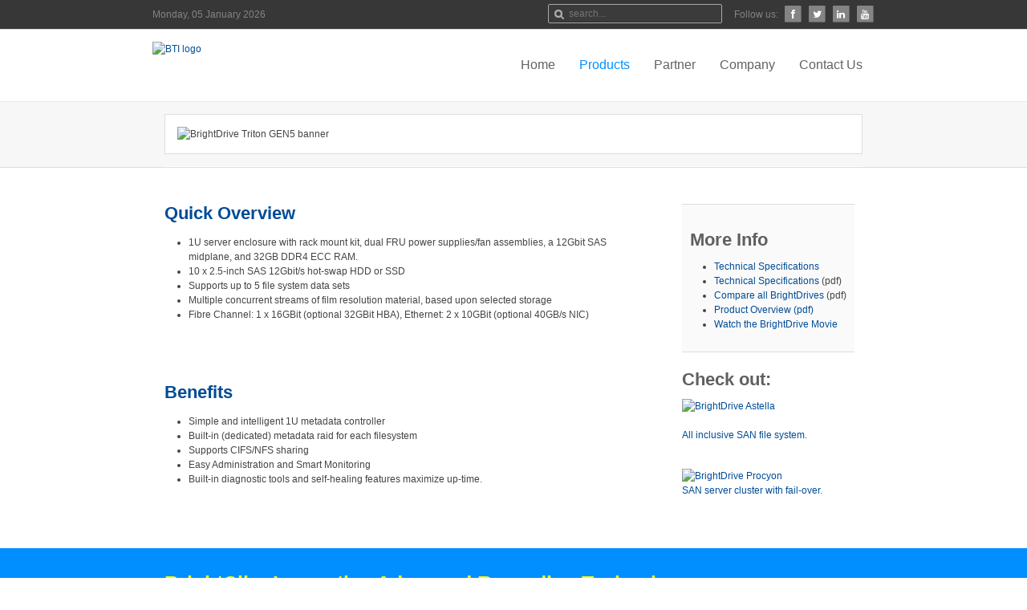

--- FILE ---
content_type: text/html; charset=utf-8
request_url: http://www.4bright.com/index.php/en/products/brightdrive/triton
body_size: 5229
content:
<!DOCTYPE HTML>
<html lang="en-gb" dir="ltr">

<head>
<meta charset="utf-8" />
<meta http-equiv="X-UA-Compatible" content="IE=edge,chrome=1">
<meta name="viewport" content="width=device-width, initial-scale=1">
  <base href="http://www.4bright.com/index.php/en/products/brightdrive/triton" />
  <meta name="keywords" content="SAN/NAS, media file server, file system, SAN server, MDC, MDS, active-active, active storage, Stornext, Quantum, HA, high availability, high-performance, maintenance-free server file system,IT infrastructure, shared media, storage, solutions, post production, media and entertainment industry, IT set-up for media workflow, data-intensive film and video applications, datamover, dataoptimizer, data mover, data optimizer, data wrangler, BC, BrightClip, Bright Clip, BC-SA, BTI" />
  <meta name="description" content="Bright Technologies has the world’s most sophisticated and advanced technologies for shared media, SAN, NAS, File Servers - specifically designed for the media and entertainment industry." />
  <meta name="generator" content="Joomla! - Open Source Content Management" />
  <title>BrightDrive Triton</title>
  <link href="http://www.4bright.com/index.php/en/component/search/?Itemid=164&amp;format=opensearch" rel="search" title="Search Bright Technologies - Dedicated to Performance" type="application/opensearchdescription+xml" />
  <link href="/templates/ferus/favicon.ico" rel="shortcut icon" type="image/vnd.microsoft.icon" />
  <link rel="stylesheet" href="/plugins/editors/jckeditor/typography/typography2.php" type="text/css" />
  <link rel="stylesheet" href="/media/system/css/modal.css" type="text/css" />
  <link rel="stylesheet" href="/cache/widgetkit/widgetkit-f489f8b6.css" type="text/css" />
  <style type="text/css">
</style>
  <script src="/media/jui/js/jquery.min.js" type="text/javascript"></script>
  <script src="/media/jui/js/jquery-noconflict.js" type="text/javascript"></script>
  <script src="/media/jui/js/jquery-migrate.min.js" type="text/javascript"></script>
  <script src="/media/jui/js/jquery.ui.core.min.js" type="text/javascript"></script>
  <script src="/media/jui/js/bootstrap.min.js" type="text/javascript"></script>
  <script src="/media/system/js/mootools-core.js" type="text/javascript"></script>
  <script src="/media/system/js/core.js" type="text/javascript"></script>
  <script src="/media/system/js/modal.js" type="text/javascript"></script>
  <script src="/media/system/js/caption.js" type="text/javascript"></script>
  <script src="/media/widgetkit/js/jquery.js" type="text/javascript"></script>
  <script src="/cache/widgetkit/widgetkit-8722e49b.js" type="text/javascript"></script>
  <script src="/media/system/js/mootools-more.js" type="text/javascript"></script>
  <script type="text/javascript">

		window.addEvent('domready', function() {

			SqueezeBox.initialize({});
			SqueezeBox.assign($$('a.modal'), {
				parse: 'rel'
			});
		});window.addEvent('load', function() {
				new JCaption('img.caption');
			});</script>

<link rel="apple-touch-icon-precomposed" href="/templates/ferus/apple_touch_icon.png" />
<link rel="stylesheet" href="/templates/ferus/css/base.css" />
<link rel="stylesheet" href="/templates/ferus/css/layout.css" />
<link rel="stylesheet" href="/templates/ferus/css/menus.css" />
<style>.wrapper { max-width: 900px; }
#maininner { width: 100%; }
#menu .dropdown { width: 250px; }
#menu .columns2 { width: 500px; }
#menu .columns3 { width: 750px; }
#menu .columns4 { width: 1000px; }</style>
<link rel="stylesheet" href="/templates/ferus/css/modules.css" />
<link rel="stylesheet" href="/templates/ferus/css/tools.css" />
<link rel="stylesheet" href="/templates/ferus/css/system.css" />
<link rel="stylesheet" href="/templates/ferus/css/extensions.css" />
<link rel="stylesheet" href="/templates/ferus/css/custom.css" />
<link rel="stylesheet" href="/templates/ferus/css/font2/arial.css" />
<link rel="stylesheet" href="/templates/ferus/css/font3/arial.css" />
<link rel="stylesheet" href="/templates/ferus/css/style.css" />
<link rel="stylesheet" href="/templates/ferus/css/responsive.css" />
<link rel="stylesheet" href="/templates/ferus/css/print.css" />
<link rel="stylesheet" href="/templates/ferus/css/effects.css" />
<link rel="stylesheet" href="/templates/ferus/css/print.css" />
<link rel="stylesheet" href="/templates/ferus/css/bar.css" />
<link rel="stylesheet" href="/templates/ferus/css/font-awesome.css" />
<link rel="stylesheet" href="/templates/ferus/css/font-awesome.min.css" />
<link rel="stylesheet" href="/templates/ferus/css/font-awesome-ie7.min.css" />
<script src="/templates/ferus/warp/js/warp.js"></script>
<script src="/templates/ferus/warp/js/responsive.js"></script>
<script src="/templates/ferus/warp/js/accordionmenu.js"></script>
<script src="/templates/ferus/warp/js/dropdownmenu.js"></script>
<script src="/templates/ferus/js/template.js"></script>
<script src="/templates/ferus/js/bar.js"></script>
<script src="/templates/ferus/js/modernizr.custom.js"></script>
</head>

<link href='http://fonts.googleapis.com/css?family=Montserrat' rel='stylesheet' type='text/css'>

<body id="page" class="page  isblog " data-config='{"twitter":1,"plusone":1,"facebook":1}'>

		
	<div id="block-header">

				<div id="block-toolbar">
			<div class="wrapper ">

				<div id="toolbar" class="clearfix">	
										<div class="float-left">
					
												<time datetime="2026-01-05">Monday, 05 January 2026</time>
											
												
					</div>
											
										<div class="float-right"><div class="module _social  deepest">

			
	<ul>Follow us: 
<a href="http://www.facebook.com/pages/Bright-Technologies/220803624616506">
<li class="icon-stack">
<i class="icon-stop icon-stack-base"></i>
<i class="icon-facebook icon-light"></i>
</li>
</a>
<a href="https://twitter.com/#!/BrightTechno">
<li class="icon-stack">
<i class="icon-stop icon-stack-base"></i>
<i class="icon-twitter icon-light"></i>
</li>
</a>
<a href="http://www.linkedin.com/company/bright-systems">
<li class="icon-stack">
<i class="icon-stop icon-stack-base"></i>
<i class="icon-linkedin icon-light"></i>
</li>
</a>
<a href="http://www.youtube.com/user/BrightClip">
<li class="icon-stack">
<i class="icon-stop icon-stack-base"></i>
<i class="icon-youtube icon-light"></i>
</li>
</a>

</ul>		
</div>
<div class="module   deepest">

			
<form id="searchbox-95" class="searchbox" action="/index.php/en/products/brightdrive/triton.html" method="post" role="search">
	<input type="text" value="" name="searchword" placeholder="search..." />
	<button type="reset" value="Reset"></button>
	<input type="hidden" name="task"   value="search" />
	<input type="hidden" name="option" value="com_search" />
	<input type="hidden" name="Itemid" value="164" />	
</form>

<script src="/templates/ferus/warp/js/search.js"></script>
<script>
jQuery(function($) {
	$('#searchbox-95 input[name=searchword]').search({'url': '/index.php/en/component/search/?tmpl=raw&amp;type=json&amp;ordering=&amp;searchphrase=all', 'param': 'searchword', 'msgResultsHeader': 'Search Results', 'msgMoreResults': 'More Results', 'msgNoResults': 'No results found'}).placeholder();
});
</script>		
</div></div>
									</div>
				
			</div>
		</div>
		
				<div id="block-headerbar">
			<div class="wrapper ">

				<header id="header" class="clearfix">

						
					<a id="logo" href="http://www.4bright.com">
	<p><img src="/images/bti_logo.png" border="0" alt="BTI logo" width="154" height="56" style="border: 0;" /></p></a>
					
										<div id="menubar">
						
												<nav id="menu"><ul class="menu menu-dropdown">
<li class="level1 item53"><a href="/index.php/en/" class="level1"><span>Home</span></a></li><li class="level1 item156 parent active"><a href="#" class="level1 parent active"><span>Products</span></a><div class="dropdown columns1"><div class="dropdown-bg"><div><div class="width100 column"><ul class="level2"><li class="level2 item169"><a href="/index.php/en/products/solutions.html" class="level2"><span>Workflow Solutions 4K+</span></a></li><li class="level2 item54"><a href="/index.php/en/products/product-overview.html" class="level2"><span>Product Overview</span></a></li><li class="level2 item74 parent active"><a href="/index.php/en/products/brightdrive.html" class="level2 parent active"><span>Bright Appliances</span></a><ul class="level3"><li class="level3 item163"><a href="/index.php/en/products/brightdrive/procyon.html" class="level3"><span>BrightDrive Procyon</span></a></li><li class="level3 item164 active current"><a href="/index.php/en/products/brightdrive/triton.html" class="level3 active current"><span>BrightDrive Triton</span></a></li><li class="level3 item165"><a href="/index.php/en/products/brightdrive/astella.html" class="level3"><span>BrightDrive Astella</span></a></li><li class="level3 item171"><a href="/index.php/en/products/brightdrive/avior.html" class="level3"><span>BrightRaid Avior</span></a></li></ul></li><li class="level2 item227 parent"><a href="/index.php/en/products/software-solutions.html" class="level2 parent"><span>Bright Software Solutions</span></a><ul class="level3"><li class="level3 item83"><a href="/index.php/en/products/software-solutions/datamover.html" class="level3"><span>DataMover File Manager</span></a></li><li class="level3 item141"><a href="/index.php/en/products/software-solutions/dataoptimizer.html" class="level3"><span>DataOptimizer Defragmentation</span></a></li><li class="level3 item152"><a href="/index.php/en/products/software-solutions/bright-clip.html" class="level3"><span>BrightClip SA Recording Technology</span></a></li></ul></li><li class="level2 item85"><a href="/index.php/en/products/services.html" class="level2"><span>Services</span></a></li><li class="level2 item166"><a href="/index.php/en/products/downloads.html" class="level2"><span>Downloads</span></a></li></ul></div></div></div></div></li><li class="level1 item55 parent"><a href="#" class="level1 parent"><span>Partner</span></a><div class="dropdown columns1"><div class="dropdown-bg"><div><div class="width100 column"><ul class="level2"><li class="level2 item135"><a href="/index.php/en/partner/newreseller.html" class="level2"><span>Become a Reseller</span></a></li><li class="level2 item134"><a href="/index.php/en/partner/techpartner.html" class="level2"><span>Technology Partner</span></a></li></ul></div></div></div></div></li><li class="level1 item172 parent"><a href="#" class="level1 parent"><span>Company</span></a><div class="dropdown columns1"><div class="dropdown-bg"><div><div class="width100 column"><ul class="level2"><li class="level2 item198"><a href="/index.php/en/company/about-us.html" class="level2"><span>About Bright</span></a></li><li class="level2 item199"><a href="/index.php/en/company/bright-news.html" class="level2"><span>Bright News</span></a></li><li class="level2 item201"><a href="/index.php/en/company/scubscribe.html" class="level2"><span>Subscribe - Be Informed</span></a></li><li class="level2 item200"><a href="/index.php/en/company/testimonials.html" class="level2"><span>Testimonials</span></a></li><li class="level2 item202"><a href="/index.php/en/company/career.html" class="level2"><span>Career</span></a></li></ul></div></div></div></div></li><li class="level1 item56"><a href="/index.php/en/contact.html" class="level1"><span>Contact Us</span></a></li></ul></nav>
												
					</div>
						

				</header>

			</div>
		</div>
		
	</div>

	                 
                        <div id="block-top-a" class="">
                        <div class="block-top-a wrapper ">
   
                        <section id="top-a" class="grid-block"><div class="grid-box width100 grid-h"><div class="module mod-box  deepest">

			
	<p><img class="size-auto" src="/images/banners/triton_gen5_product_page_banner.png" border="0" alt="BrightDrive Triton GEN5 banner" title="BrightDrive Triton" width="890" height="280" /></p>		
</div></div></section>
   
 
        </div>
        </div>
        
	                
	                		

        <div class="block-main wrapper ">	

	
				<div id="main" class="grid-block">

			<div id="maininner" class="grid-box">

				
				
								<section id="content" class="grid-block">
<div id="system-message-container">
</div>

<div id="system">

	
	<article class="item no-date">

			
		
		<div class="content clearfix">

		
<div class="wrapper">
<div id="leftcolumn">
<h2><span style="color: #004c96;">Quick Overview </span></h2>
<ul>
<li>1U server enclosure with rack mount kit, dual FRU power supplies/fan assemblies, a 12Gbit SAS midplane, and 32GB DDR4 ECC RAM.</li>
<li>10 x 2.5-inch SAS 12Gbit/s hot-swap HDD or SSD</li>
<li>Supports up to 5 file system data sets</li>
<li>Multiple concurrent streams of film resolution material, based upon selected storage</li>
<li>Fibre Channel: 1 x 16GBit (optional 32GBit HBA), Ethernet: 2 x 10GBit (optional 40GB/s NIC)</li>
</ul>
<br /> <br />
<h2>Benefits</h2>
<ul>
<li>Simple and intelligent 1U metadata controller</li>
<li>Built-in (dedicated) metadata raid for each filesystem</li>
<li>Supports CIFS/NFS sharing</li>
<li>Easy Administration and Smart Monitoring</li>
<li>Built-in diagnostic tools and self-healing features maximize up-time.</li>
</ul>
</div>
<div id="rightcolumn">
<div class="box-note">
<h3>More Info</h3>
<ul class="tech">
<li><a href="/index.php/bright-drive-triton-overview">Technical Specifications</a></li>
<li><a href="/dl/marketing/Product_Tech_Specs/BrightDrive_Triton_GEN5_TechSpecs.pdf" target="_blank">Technical Specifications</a> (pdf)</li>
<li><a href="/dl/marketing/Product_Tech_Specs/BrightDrive-TechSpecs-Comparison.pdf" target="_blank">Compare all BrightDrives</a> (pdf)</li>
<li><a href="/dl/marketing/Product_Sheets/BrightDrive_Triton_product_overview.pdf">Product Overview (pdf)</a></li>
<li><a href="/brightdrive-movie.html" target="_blank">Watch the BrightDrive Movie </a></li>
</ul>
</div>
<h3>Check out:</h3>
<p><a href="/index.php/products/brightdrive/astella"><img class="size-auto" src="/images/bti/pi/brightdrive-astella.gif" border="0" alt="BrightDrive Astella" title="BrightDrive Astella" width="240" height="67" /><br /><br />All inclusive SAN file system.</a><br /><br /></p>
<p><a href="/index.php/products/brightdrive/procyon"><img class="size-auto" src="/images/bti/pi/procyon_prod_icon_small.png" border="0" alt="BrightDrive Procyon" title="BrightDrive Procyon" width="240" height="67" /><br />SAN server cluster with fail-over.</a><br /><br /></p>
</div>
</div>		</div>

		
		        
			
	</article>

</div>
</section>
				
				
			</div>
			<!-- maininner end -->
			
						
			
		</div>
				<!-- main end -->

	</div></div>

	
	
	                        <div id="block-bottom-b2" class="">
                        <div class="block-bottom-b2 wrapper ">

		<section id="bottom-b2" class="grid-block"><div class="module mod-brand  deepest">

			
	<div class="style-border">
<h6 style="color: yellow;"><span style="font-size: 25px;">BrightClip: Innovative Advanced Recording Technology</span></h6>
<h2 style="color: black;">Intelligent guardian for high-performance - on every MDC.</h2>
<h4 style="color: yellow;">Increase Performance. Decrease Fragmentation.</h4>
<div style="font-size: 12px;">
<p><strong>Our BrightDrive SAN Servers Procyon, Triton, Astella Fx and Astella Dx come with BrightClip®, our innovative advanced recording technology.</strong></p>
<p><strong>BrightClip is the intelligent solution that takes control of your file system and guarantees optimal file layout on the storage subsystem - in realtime and always up-to-date.</strong></p>
<p><strong>But BrightClip is much more than ordinary file allocation. BrightClip:</strong></p>
<ul>
<li><strong>understands file sequences.</strong></li>
<li><strong>is file format agnostic and even recognizes AUTODESK file names.</strong></li>
<li><strong>dynamically and intelligently adjusts allocation sizes.</strong></li>
<li><strong>eliminates performance loss due to file fragmentation, randomization and interleaving.</strong></li>
</ul>
<h6 style="color: yellow;">BrightClip is the unique solution that is 100% effective - always.</h6>
</div>
</div>		
</div></section>

	</div></div>
	
	                        <div id="block-bottom-c" class="">
                        <div class="block-bottom-c wrapper ">

		<section id="bottom-c" class="grid-block"><div class="grid-box width33 grid-h"><div class="module mod-brand-in -in deepest">

		<h3 class="module-title">Products</h3>	<ul class="menu menu-sidebar">
<li class="level1 item132"><a href="/index.php/en/solutions.html" class="level1"><span>Workflow Solutions</span></a></li><li class="level1 item157"><a href="/index.php/en/brightdrive-general-overview.html" class="level1"><span>Appliances Overview</span></a></li><li class="level1 item170"><a href="/index.php/en/software-overview.html" class="level1"><span>Software Overview</span></a></li><li class="level1 item162"><a href="/index.php/en/brightclip-sa-overview.html" class="level1"><span>BrightClip SA Overview</span></a></li></ul>		
</div></div><div class="grid-box width33 grid-h"><div class="module mod-brand-in -in deepest">

		<h3 class="module-title"><span class="color">Follow</span> Us</h3>	
	<span style="font-size: 16px;">
<p>
<ul><br>
<a href="http://www.facebook.com/pages/Bright-Technologies/220803624616506"><li class="icon-facebook-sign icon-large"></li></a> &nbsp;&nbsp;
<a href="https://twitter.com/#!/BrightTechno"><li class="icon-twitter-sign icon-large"></li></a>
<br><br>
<a href="http://www.linkedin.com/company/bright-systems"><li class="icon-linkedin-sign icon-large"></li></a> &nbsp;&nbsp;
<a href="http://www.youtube.com/user/BrightClip"><li class="icon-youtube-sign icon-large"></li></a>
</ul>
</p><br>
<p><img src="/images/bti_logo-bw_w.png" border="0" style="border: 0;" /></p>
</span>		
</div></div><div class="grid-box width33 grid-h"><div class="module mod-brand-in -in deepest">

		<h3 class="module-title"><span class="color">Contact</span> Us</h3>	
	<p> Phone from US and CAN:<br />       +1.877.399.9002<br />  Phone (international):<br />       +1.775.823.9002<br /><br />  sales (@) 4bright.com</p>
<p> </p>		
</div></div></section>

	</div></div>
	
		<div id="block-footer"><div class="wrapper">

		<footer id="footer">

						<a id="totop-scroller" href="#page"></a>
			
			&copy; 2017 Bright Technologies, Inc. All Rights Reserved
		</footer>
		
	</div></div>
		
		
</body>
</html>

--- FILE ---
content_type: text/css
request_url: http://www.4bright.com/templates/ferus/css/base.css
body_size: 394
content:
/* Copyright (C) YOOtheme GmbH, http://www.gnu.org/licenses/gpl.html GNU/GPL */

@import url(../warp/css/base.css);


/* New style-related Base Values
----------------------------------------------------------------------------------------------------*/

body {
	font: normal 12px/18px "Trebuchet MS" ,Arial, Helvetica, sans-serif;
	color: #444;
}

a {
        color: #004c96;
        -moz-transition: all 0.3s ease-in-out;
        -webkit-transition: all 0.3s ease-in-out;
        -o-transition: all 0.3s ease-in-out;
        -ms-transition: all 0.3s ease-in-out;
        transition: all 0.3s ease-in-out;
}

a:hover,
em, code { color: #1682ec; }

ins, mark { background-color: #ffa; }
mark { color: #444; }

hr { border-top-color: #ddd; }

pre {
	border: 1px solid #ddd;
	background: #fafafa;
}


--- FILE ---
content_type: text/css
request_url: http://www.4bright.com/templates/ferus/css/layout.css
body_size: 1835
content:
/* Copyright (C) YOOtheme GmbH, http://www.gnu.org/licenses/gpl.html GNU/GPL */

@import url(../warp/css/layout.css);


/* Spacing
----------------------------------------------------------------------------------------------------*/

.module,
#breadcrumbs,
#content,
#footer { margin: 15px; }

#footer .module { margin: 0; }

#toolbar,
#headerbar { margin-bottom: 0; }


/* Layout
----------------------------------------------------------------------------------------------------*/
/* Blocks*/
#menu { float: right; }

#maininner {
	padding: 5px 0;
}

#sidebar-a,
#sidebar-b {
	padding: 5px 0;
}

.f-block-headerbar { 
    background: #fff !important; 
    margin: auto;  
    z-index: 9999;  
    position: fixed;  
    top: 0; 
    left:0; 
    width:100%;
    border-bottom: 1px solid transparent;
    background: url(../../../images/bgNav.jpg) 0 0 no-repeat;
/*    background: url(images/bg.jpg) 0 0 no-repeat;	*/
}

#block-headerbar{
        background: #fff;
        z-index: 9999;
        left: 0;
        top: 0;
        border-bottom: 1px solid #eaeaea;
}

#block-toolbar {
	padding: 5px 0;
        background: #373737;
        border-bottom: 1px solid #ddd;
}

#block-toolbar ul, ol, dl {
        padding-left: 0;
}

#block-top-a {
        background: #f7f7f7;
        border-bottom: 1px solid #ddd;
}
.wrapper.max-width60 { max-width: 60%; }
.wrapper.max-width70 { max-width: 70%; }
.wrapper.max-width100 { max-width: 100%; }

#block-top-b {
	background: #fff;
        border-bottom: 1px solid #ddd;
}
.wrapper.max-width60 { max-width: 60%; }
.wrapper.max-width70 { max-width: 70%; }
.wrapper.max-width100 { max-width: 100%; }


#block-top-c {
        background: #f7f7f7;
        border-bottom: 1px solid #ddd;
}
.wrapper.max-width60 { max-width: 60%; }
.wrapper.max-width70 { max-width: 70%; }
.wrapper.max-width100 { max-width: 100%; }

#block-bottom-a {
        background: #f7f7f7;
        border-top: 1px solid #ddd;
        border-bottom: 1px solid #ddd;
}
.wrapper.max-width60 { max-width: 60%; }
.wrapper.max-width70 { max-width: 70%; }
.wrapper.max-width100 { max-width: 100%; }

#block-main {
	background: #fff;
}

#block-main textarea:-moz-read-write {
       color: #444 !important;
       background: #fff !important;
       border: 1px solid #eaeaea !important;
}

#block-bottom-b2 {
        color: #fff;
        background: #f2aa0f;
        padding: 10px;
        -moz-box-shadow: 0px -5px 0px 0px rgba(0,0,0,0.2) inset;
        -webkit-box-shadow: 0px -5px 0px 0px rgba(0,0,0,0.2) inset;
        box-shadow: 0px -5px 0px 0px rgba(0,0,0,0.2) inset;
}
.wrapper.max-width65 { max-width: 60%; }
.wrapper.max-width70 { max-width: 70%; }
.wrapper.max-width100 { max-width: 100%; }

#block-bottom-b2 a {
        color: #373737;
}

#block-bottom-b2 a:hover {
        color: #fff;
}

#block-bottom-b2 .mybutton, .mybutton:visited a {
        color: #fff !important;
}

#block-bottom-b2 .mod-box {
       color: #444;
}

#block-bottom-c {
        color: #848484;
        background: #3c3c3c;
        background-size: cover;
	background: url(../../../images/bgNav.jpg) 0 0 repeat;
}

#block-bottom-c .menu-sidebar li.level1 { border-top: 1px solid #4d4d4d; }
#block-bottom-c ul.line > li { border-top: 1px solid #4d4d4d; }
#block-bottom-c .menu-sidebar a { color: #848484; }
#block-bottom-c .menu-sidebar a:hover { color: #f2aa0f; }
#block-bottom-c ul.line > li > a { color: #848484; }
#block-bottom-c ul.line > li > a:hover { color: #f2aa0f; transition: all 0.3s ease-in-out 0s;}
#block-bottom-c a { color: #848484; }
#block-bottom-c a:hover { color: #f2aa0f; }
#block-bottom {
	background: #fff;
	box-shadow: 0 -1px 0 rgba(255,255,255,0.1) inset;
        color: #777;
}
#block-bottom-c .mod-brand-in .module-title {
        color: #848484;
}

body#page { background: #fff; }

#block-footer {
	padding: 5px 0;
        background: #373737;
        border-top: 1px solid #272727;
}

#toolbar {
	line-height: 26px;
	font-size: 12px;
}

#toolbar li {
    margin-left: 3px;
} 

/* Header */
#header { min-height: 35px; }

/* Block Separators */
#top-a:after,
#top-b:after,
#top-c:after,
#innertop:after {
	content: "";
	display: block;
	margin: 0 15px;
	height: 1px;
	background: #ffffff;
}

#bottom-a:before,
#innerbottom:before {
	content: "";
	display: block;
	margin: 0 15px;
	height: 1px;
	background: #ffffff;
}

/* Remove Block Separators if System Output is disabled */
#header + #bottom-a:before,
#top-a + #bottom-a:before,
#top-b + #bottom-a:before,
#top-c + #bottom-a:before { display: none; }

/* Footer */
#toolbar,
#toolbar a { color: #848484; }
#footer { color: #848484; }
#footer a { color: #848484; }
#toolbar a:hover { color: #f2aa0f; }

#footer {
        text-align: left;
}

/* Footer */

#footer a {font-size: 12px;}

#footer a:hover { color: #f2aa0f; }

#totop-scroller {
	display: block;
	position: absolute;
	top: 0;
	right: 0;
	z-index: 1;
	width: 20px;
	height: 20px;
	background: url(../images/totop_scroller.png) 0 0 no-repeat;
	text-decoration: none;
        transition: all 0.3s ease-in-out 0s;
}

#totop-scroller:hover { background-position: 0 -20px; transition: all 0.3s ease-in-out 0s; }

h1, h2, h3, h4, h5, h6 { font-family: "Trebuchet MS", Verdana, Arial; }
h1 { color: #f2aa0f; }
h2 { color: #004c96; font-size:22px; font-weight:bold; }
h2.tip { color: #004c96; font-size:22px; font-weight:bold; margin:0px; padding-top:0px; }
h3 { color: #606060; font-size:22px; font-weight:bold; }
h4 { color: #606060; font-size:16px; font-weight:bold; }
h5 { color:#004c96; font-size:15px; font-weight:bold; }
h6 { color:#cccc00; font-size:15px; font-weight:bold; margin:10px 0; display:block; }

/* DIV side by seide for main content */
.wrapper-content {  border : 2px solid #000; overflow:hidden; }

.wrapper-content div { min-height: 200px; padding: 10px; }

#leftcolumn { border: 0px solid red; float: left; width:68%; padding-right: 10px;}
#rightcolumn { border: 0px dashed #e0e0e0; float: right; overflow:hidden; padding: 10px;}

@media screen and (max-width: 400px) {
	#leftcolumn { 
	float: none;
	margin-right:0;
	width:auto;
	border:0;
	border-bottom:2px solid #000;    
	}
}

/* DIV based table */
#container {display: table;}
#row  {display: table-row; }
#left, #right, #middle {display: table-cell; vertical-align: top;}
#left {padding-right: 30px;}
#right-box {display: table-cell; width: 33%;}

  /* IE ONLY */
  * html #container {
    border: 0px;
    }
  * html #row {
    border: 0px;
    }
  * html #left {
    float:left;
    }
  * html #right {
    float:right;
    }
  * html #middle {
    float: left;
    width: expression((document.body.clientWidth * 0.8 - 322) + "px");
    }
  * html .cleaner {
    display:block;
    }



--- FILE ---
content_type: text/css
request_url: http://www.4bright.com/templates/ferus/css/menus.css
body_size: 1191
content:
/* Copyright (C) YOOtheme GmbH, http://www.gnu.org/licenses/gpl.html GNU/GPL */

@import url(../warp/css/menus.css);


/* Mega Drop-Down Menu
----------------------------------------------------------------------------------------------------*/

/* Level 1 */
.menu-dropdown,
.menu-dropdown li.level1 {
	margin-left: 0px;
	font-size: 16px;
	font-family: Arial, Helvetica, sans-serif;
}

.menu-dropdown li.level1:before,
.menu-dropdown li.level1:after {
	position:relative;
	display: inline-block;
        -moz-transition: -moz-transform 0.3s, opacity 0.2s;
	-webkit-transition: -webkit-transform 0.3s, opacity 0.2s;
        -o-transition: -o-transform 0.3s, opacity 0.2s;
        -ms-transition: -ms-transform 0.3s, opacity 0.2s;
        transition: transform 0.3s, opacity 0.2s;
}

.menu-dropdown li.level1:before {
        color: #f2aa0f;
        top: 33px;
        float:left;
        margin-right: 1px;
        content: '[';
	opacity: 0;
        -moz-transform: translateX(20px);
	-webkit-transform: translateX(20px);
        -o-transform: translateX(20px);
	-ms-transform: translateX(20px);
	transform: translateX(20px);
}

.menu-dropdown li.level1:after {
        color: #f2aa0f;
        top: 33px;
	margin-left: 1px;
        content: ']';
	opacity: 0;
        -moz-transform: translateX(-20px);
	-webkit-transform: translateX(-20px);
        -o-transform: translateX(-20px);
	-ms-transform: translateX(-20px);
	transform: translateX(-20px);
}

.menu-dropdown a.level1,
.menu-dropdown span.level1 {
        color: #626262;
        height: 60px;
        padding-top: 29px;
        line-height: 30px;
}


/* Set Active */
.menu-dropdown li.active .level1 {
        position:relative;
        color: #f2aa0f;
}

/* Set Hover */
.menu-dropdown li.level1:hover .level1,
.menu-dropdown li.remain .level1 {
        color: #f2aa0f;
}
.menu-dropdown li.level1:hover:before
{
	content: '[';
	opacity: 1;
        -moz-transform: translateX(0px);
        -webkit-transform: translateX(0px);
        -o-transform: translateX(0px);
        -ms-transform: translateX(0px);
	transform: translateX(0px);
}

.menu-dropdown li.level1:hover:after
{
	content: ']';
	opacity: 1;
        -moz-transform: translateX(0px);
        -webkit-transform: translateX(0px);
        -o-transform: translateX(0px);
        -ms-transform: translateX(0px);
	transform: translateX(0px);
}

/* Drop-Down */
.menu-dropdown .dropdown {
	top: 90px;
	font-size: 13px;
	font-family: Arial, Helvetica, sans-serif; 
}

.menu-dropdown .dropdown-bg > div {
        color: #ababab;
        background: #fff;
        border-radius: 2px;
        border: 1px solid #ddd;
        border-top: none;
}

/* Level 2 */
.menu-dropdown li.level2 { 
	border-top: 1px solid #ddd;
}
.menu-dropdown li.level2:first-child { border: none; }

.menu-dropdown a.level2,
.menu-dropdown span.level2 {
        color: #ababab;
        padding: 0 5px;
        -moz-transition: all 0.3s ease-in-out;
        -webkit-transition: all 0.3s ease-in-out;
        -o-transition: all 0.3s ease-in-out;
        -ms-transition: all 0.3s ease-in-out;
        transition: all 0.3s ease-in-out;
}

/* Set Hover */
.menu-dropdown a.level2:hover {
        padding: 0 10px;
        color: #626262;
        background: #eee;
        -moz-transition: all 0.3s ease-in-out;
        -webkit-transition: all 0.3s ease-in-out;
        -o-transition: all 0.3s ease-in-out;
        -ms-transition: all 0.3s ease-in-out;
        transition: all 0.3s ease-in-out;
}

/* Set Current */
.menu-dropdown a.current.level2 { font-weight: bold; } 

/* Level 3 */
.menu-dropdown li.level3 { 
	margin: 0 5px;
}
.menu-dropdown li.level3:first-child { border: none; }

.menu-dropdown a.level3,
.menu-dropdown span.level3 { 
       color: #ababab;
       padding-left: 15px;
       background-position: 0;
       background-repeat: no-repeat;
       background-image: url(../images/level3.png);
        -moz-transition: all 0.3s ease-in-out;
        -webkit-transition: all 0.3s ease-in-out;
        -o-transition: all 0.3s ease-in-out;
        -ms-transition: all 0.3s ease-in-out;
        transition: all 0.3s ease-in-out;
}

/* Set Hover */
.menu-dropdown a.level3:hover {
       color: #626262;
       padding-left: 15px;
       background: #eee;
       background-position: 0;
       background-repeat: no-repeat;
       background-image: url(../images/level3.png);
        -moz-transition: all 0.3s ease-in-out;
        -webkit-transition: all 0.3s ease-in-out;
        -o-transition: all 0.3s ease-in-out;
        -ms-transition: all 0.3s ease-in-out;
        transition: all 0.3s ease-in-out;
}

/* Set Current */
.menu-dropdown a.current.level3 { font-weight: bold; } 


/* Sidebar/Accordion Menu
----------------------------------------------------------------------------------------------------*/

/* Link */
.menu-sidebar a,
.menu-sidebar li > span { color: #444; }

/* Hover */
.menu-sidebar a:hover,
.menu-sidebar li > span:hover { color: #f2aa0f; transition: all 0.3s ease-in-out 0s; }

/* Current */
.menu-sidebar a.current { font-weight: bold; }

/* Level 1 */
.menu-sidebar li.level1 { border-top: 1px solid #ddd; }
.menu-sidebar li.level1:first-child { border-top: none; }

.menu-sidebar li.parent .level1 > span { background: url(../images/menu_sidebar_parent.png) 100% 0 no-repeat; }
.menu-sidebar li.parent.active .level1 > span { background-position: 100% -30px; }

/* Level 2-4 */
.menu-sidebar a.level2,
.menu-sidebar span.level2 { 
       padding-left: 15px;
       background-position: 0;
       background-repeat: no-repeat;
       background-image: url(../images/sidebar-level.png);
}
.menu-sidebar ul.level2 ul { 
       padding-left: 10px;
 }


/* Line Menu
----------------------------------------------------------------------------------------------------*/

.menu-line li {
	margin-left: 7px;
	padding-left: 8px;
	background: url(../images/menu_line_item.png) 0 50% no-repeat;
}

.menu-line li:first-child {
	margin-left: 0;
	padding-left: 0;
	background: none;
}



--- FILE ---
content_type: text/css
request_url: http://www.4bright.com/templates/ferus/css/modules.css
body_size: 1106
content:
/* Copyright (C) YOOtheme GmbH, http://www.gnu.org/licenses/gpl.html GNU/GPL */

@import url(../warp/css/modules.css);


/* Module Badges
----------------------------------------------------------------------------------------------------*/

.module .badge {
        margin-top: -10px;
        margin-right: 10px;
	width: 50px;
	height: 50px;
        background: url(../images/module_badges.png) 0 0 no-repeat;
}

.module .badge-hot { background-position: 0 0; }
.module .badge-top { background-position: 0 -50px; }
.module .badge-free { background-position: 0 -100px; }
.module .badge-new { background-position: 0 -150px; }


/* Module Icons
----------------------------------------------------------------------------------------------------*/

/* Module Type: Box
----------------------------------------------------------------------------------------------------*/

.mod-box {
	padding: 15px;
	border: 1px solid #ddd;
        background: #fff;
}

.module .module-title .icon {
        padding-top: 3px;
        font-size: 22px;
        line-height: 22px;
}

.mod-box .badge { top: -2px; right: -10px; }

/* Module Type: Header
----------------------------------------------------------------------------------------------------*/
.mod-header .module-title {
        line-height: 40px;
        text-align: center;
        color: #fff;
        background-color:#3c3c3c;
        border-bottom: none;
        -moz-box-shadow: 0px -2px 0px 0px rgba(0,0,0,0.2) inset;
        -webkit-box-shadow: 0px -2px 0px 0px rgba(0,0,0,0.2) inset;
        box-shadow: 0px -2px 0px 0px rgba(0,0,0,0.2) inset;
}

.mod-header .module .module-title .icon {
        padding-top: 3px;
        font-size: 22px;
        line-height: 40px;
}

.mod-header .badge { top: -2px; right: -10px; }

/* Module Type: Brand
----------------------------------------------------------------------------------------------------*/

.mod-brand .module-title {
        text-align: center;
        line-height: 40px;
        border-bottom: 1px solid #ddd;
}

.mod-brand .module-title:before {
    color: #ddd;
    content: "";
    display: block;
    font-family: 'FontAwesome';
    font-size: 15px;
    left: 0px;
    position: absolute;
    top: 21px;
}

.mod-brand .module-title:after {
    color: #ddd;
    content: "";
    display: block;
    font-family: 'FontAwesome';
    font-size: 15px;
    right: 0px;
    position: absolute;
    top: 21px;
}

.mod-brand .module .module-title .icon {
        padding-top: 10px !important;
        font-size: 22px;
        line-height: 20px;
}

.mod-brand .badge { top: -2px; right: -10px; }

/* Module Type: Brand Invert
----------------------------------------------------------------------------------------------------*/

.mod-brand-in .module-title {
        line-height: 40px;
}

.mod-brand-in .module-title:after {
    background-color: #f2aa0f;
    content: "";
    display: block;
    height: 2px;
    position: absolute;
    width: 140px;
}

.mod-brand-in .module .module-title .icon {
        padding-top: 10px !important;
        font-size: 22px;
        line-height: 20px;
}

.mod-brand-in .badge { top: -2px; right: -10px; }

/* Module Type: Brand Invert Small
----------------------------------------------------------------------------------------------------*/

.mod-brand-s .module-title {
        line-height: 30px;
	color: #f2aa0f;
}

.mod-brand-s .module-title:after {
    background-color: #f2aa0f;
    content: "";
    display: block;
    height: 2px;
    position: absolute;
    width: 140px;
}

.mod-brand-s .module .module-title .icon {
        padding-top: 8px !important;
        font-size: 12px;
        line-height: 10px;
}

.mod-brand-s .module .module-title .icon ul li a {
	font-size: 8px;
	color: red;
}

.mod-brand-s .badge { top: -2px; right: -10px; }

/* Module Type: Border
----------------------------------------------------------------------------------------------------*/
.mod-border {
	padding: 15px;
        background: none;
        border: 3px solid #5B94CB;
}

.mod-border:hover {
	padding: 15px;
	color: #eeeeee;
        background: #5B94CB;
        border: 3px solid #111111;
}

.mod-border:hover:a {
	color: #000000;
}

.mod-border .module-title {
        text-align: center;
        line-height: 40px;
}

.mod-border .module-title:hover {
        text-align: center;
        line-height: 40px;
	color: #000000;
}

.mod-border .module .module-title .icon {
        padding-top: 10px !important;
        font-size: 22px;
        line-height: 20px;
}

.mod-brand-in .badge { top: -2px; right: -10px; }


/* Module Type: Border-b
 * ----------------------------------------------------------------------------------------------------*/
.mod-borderb {
        padding: 15px;
        background: none;
        border: 3px solid #004c96;
}

.mod-borderb .module-title {
        text-align: center;
        line-height: 40px;
}

.mod-borderb .module .module-title .icon {
        padding-top: 10px !important;
        font-size: 22px;
        line-height: 20px;
}

.mod-brand-in .badge { top: -2px; right: -10px; }



/* Module Type: Full
----------------------------------------------------------------------------------------------------*/

.mod-full {
        margin:0;
}

.mod-full .module-title {
	z-index: 98;
        position:relative;
        color: #ffffff;
	text-shadow: 0 0 8px rgba(0,0,0,0.5);
        font-size:24px;
        font-weight:bold;
        text-align: center;
        text-decoration:underline;
        top:70px;
        margin-top:-34px;
}

/* Module Type: Dark
----------------------------------------------------------------------------------------------------*/

.mod-dark {
	padding: 15px;
        color: #ffffff;
        background: #3c3c3c;
        border-bottom: 1px solid #202020;
}

.mod-dark .module-title {
       color: #fff;
}

.module .module-title .icon {
        padding-top: 3px;
        font-size: 22px;
        line-height: 22px;
}

.mod-dark .badge { top: -2px; right: -10px; }

/* Module Type: Color
----------------------------------------------------------------------------------------------------*/

.mod-color {
	padding: 15px;
        color: #fff;
        background: #f2aa0f; 
        -moz-box-shadow: 0px -5px 0px 0px rgba(0,0,0,0.2) inset;
        -webkit-box-shadow: 0px -5px 0px 0px rgba(0,0,0,0.2) inset;
        box-shadow: 0px -5px 0px 0px rgba(0,0,0,0.2) inset;
}

.mod-color .module-title {
       color: #fff;
}

.module .module-title .icon {
        padding-top: 3px;
        font-size: 22px;
        line-height: 22px;
}

.mod-color .badge { top: -2px; right: -10px; }


--- FILE ---
content_type: text/css
request_url: http://www.4bright.com/templates/ferus/css/tools.css
body_size: 2784
content:
/* Copyright (C) YOOtheme GmbH, http://www.gnu.org/licenses/gpl.html GNU/GPL */

@import url(../warp/css/tools.css);


/* Buttons (Needed for System Markup)
----------------------------------------------------------------------------------------------------*/

/* Default */
.button-default {
	padding: 5px 10px;
        color: #444;
	border: 1px solid #ddd;
        border-radius: 2px;
        background: #fff;
        -moz-box-shadow: 0px -1px 0px 0px rgba(0,0,0,0.2) inset;
        -webkit-box-shadow: 0px -1px 0px 0px rgba(0,0,0,0.2) inset;
        box-shadow: 0px -1px 0px 0px rgba(0,0,0,0.2) inset;
}

/* Primary */
.button-primary {
        color: #fff;
	padding: 5px 10px;
        display:inline-block;
        background-color:#3c3c3c;
        border-bottom: none;
        border-radius: 2px;
        -moz-box-shadow: 0px -1px 0px 0px rgba(0,0,0,0.2) inset;
        -webkit-box-shadow: 0px -1px 0px 0px rgba(0,0,0,0.2) inset;
        box-shadow: 0px -1px 0px 0px rgba(0,0,0,0.2) inset;
}

.button-primary:hover {
        color: #fff;
	background: #6d727a;
        transition: all 0.3s ease-in-out 0s;
}


.button, .button:visited {
	display: inline-block; 
	padding: 5px 10px 6px; 
	color: #fff; 
	text-decoration: none;
	text-shadow: 0 -1px 1px rgba(0,0,0,0.25);
	position: relative;
	cursor: pointer

}

.button, .button:visited {
	display: inline-block; 
	padding: 5px 10px 6px; 
	color: #fff; 
	text-decoration: none;
	text-shadow: 0 -1px 1px rgba(0,0,0,0.25);
	position: relative;
	cursor: pointer
}

.mybutton { transition: all 0.3s ease-in-out 0s; }

.mybutton, .mybutton:visited {
	display: inline-block;
        font-family: 'Montserrat', sans-serif;
	color: #fff;
	position: relative;
	cursor: pointer;
}
 
	.mybutton:hover { color: #fff; transition: all 0.3s ease-in-out 0s; }
	.mybutton:active { top: 1px; }
	.small.mybutton, .small.mybutton:visited { font-size: 12px; border-radius: 8px; padding: 7px;}
	.mybutton, .mybutton:visited,
	.medium.mybutton, .medium.mybutton:visited {
	padding: 10px;
        font-size: 14px;
        line-height: 1; 
}
												  
	.large.mybutton, .large.mybutton:visited { font-size: 16px; padding: 13px; }
	
	.highlight.mybutton, .highlight.mybutton:visited {
        border-radius: 2px;
        -moz-box-shadow: 0px -2px 0px 0px rgba(0,0,0,0.2) inset;
        -webkit-box-shadow: 0px -2px 0px 0px rgba(0,0,0,0.2) inset;
        box-shadow: 0px -2px 0px 0px rgba(0,0,0,0.2) inset;
        color: #ffffff;
	background: #dd555f;
}
	.highlight.mybutton:hover {
	background: #ee7b84;
}
	.light.mybutton, .light.mybutton:visited {
        color: #444;
	border: 1px solid #eaeaea;
        border-radius: 2px;
        background: #fff;
        -moz-box-shadow: 0px -2px 0px 0px rgba(0,0,0,0.2) inset;
        -webkit-box-shadow: 0px -2px 0px 0px rgba(0,0,0,0.2) inset;
        box-shadow: 0px -2px 0px 0px rgba(0,0,0,0.2) inset;
}
	.light.mybutton:hover {
        background: #f5f5f5;
}
	.blue.mybutton, .blue.mybutton:visited { 
        display:inline-block;
        background-color:#018fff;
        border-bottom: none;
        border-radius: 2px;
        -moz-box-shadow: 0px -2px 0px 0px rgba(0,0,0,0.2) inset;
        -webkit-box-shadow: 0px -2px 0px 0px rgba(0,0,0,0.2) inset;
        box-shadow: 0px -2px 0px 0px rgba(0,0,0,0.2) inset;
}
	.blue.mybutton:hover {
        background-color:#4bb0ff;
}

	.green.mybutton, .green.mybutton:visited { 
        display:inline-block;
        background-color:#86be48;
        border-bottom: none;
        border-radius: 2px;
        -moz-box-shadow: 0px -2px 0px 0px rgba(0,0,0,0.2) inset;
        -webkit-box-shadow: 0px -2px 0px 0px rgba(0,0,0,0.2) inset;
        box-shadow: 0px -2px 0px 0px rgba(0,0,0,0.2) inset;
}
	.green.mybutton:hover {
        background-color:#96cb5a;
}

	.sunny.mybutton, .sunny.mybutton:visited { 
        display:inline-block;
        background-color:#d69a1c;
        border-bottom: none;
        border-radius: 2px;
        -moz-box-shadow: 0px -2px 0px 0px rgba(0,0,0,0.2) inset;
        -webkit-box-shadow: 0px -2px 0px 0px rgba(0,0,0,0.2) inset;
        box-shadow: 0px -2px 0px 0px rgba(0,0,0,0.2) inset;
}
	.sunny.mybutton:hover {
        background-color:#e0a321;
}

	.orange.mybutton, .orange.mybutton:visited { 
        display:inline-block;
        background-color:#dd4b32;
        border-bottom: none;
        border-radius: 2px;
        -moz-box-shadow: 0px -2px 0px 0px rgba(0,0,0,0.2) inset;
        -webkit-box-shadow: 0px -2px 0px 0px rgba(0,0,0,0.2) inset;
        box-shadow: 0px -2px 0px 0px rgba(0,0,0,0.2) inset;
}
	.orange.mybutton:hover {
        background-color:#ef654e;
}

	.pink.mybutton, .pink.mybutton:visited { 
        display:inline-block;
        background-color:#de5aa7;
        border-bottom: none;
        border-radius: 2px;
        -moz-box-shadow: 0px -2px 0px 0px rgba(0,0,0,0.2) inset;
        -webkit-box-shadow: 0px -2px 0px 0px rgba(0,0,0,0.2) inset;
        box-shadow: 0px -2px 0px 0px rgba(0,0,0,0.2) inset;
}
	.pink.mybutton:hover {
        background-color:#ed72ba;
}

	.purple.mybutton, .purple.mybutton:visited { 
        display:inline-block;
        background-color:#8b6ed6;
        border-bottom: none;
        border-radius: 2px;
        -moz-box-shadow: 0px -2px 0px 0px rgba(0,0,0,0.2) inset;
        -webkit-box-shadow: 0px -2px 0px 0px rgba(0,0,0,0.2) inset;
        box-shadow: 0px -2px 0px 0px rgba(0,0,0,0.2) inset;
}
	.purple.mybutton:hover {
        background-color:#a48ae7;
}

	.mint.mybutton, .mint.mybutton:visited { 
        display:inline-block;
        background-color:#2ec49f;
        border-bottom: none;
        border-radius: 2px;
        -moz-box-shadow: 0px -2px 0px 0px rgba(0,0,0,0.2) inset;
        -webkit-box-shadow: 0px -2px 0px 0px rgba(0,0,0,0.2) inset;
        box-shadow: 0px -2px 0px 0px rgba(0,0,0,0.2) inset;
}
	.mint.mybutton:hover {
        background-color:#3ed6b1;
}

	.dark.mybutton, .dark.mybutton:visited { 
        display:inline-block;
        background-color:#3c3c3c;
        border-bottom: none;
        border-radius: 2px;
        -moz-box-shadow: 0px -2px 0px 0px rgba(0,0,0,0.2) inset;
        -webkit-box-shadow: 0px -2px 0px 0px rgba(0,0,0,0.2) inset;
        box-shadow: 0px -2px 0px 0px rgba(0,0,0,0.2) inset;
}
	.dark.mybutton:hover {
        background-color:#545454;
}

/* Images and Objects (Needed for System Markup)
----------------------------------------------------------------------------------------------------*/

img.border-box { border: 1px solid #ddd; }


/* Lists and Tables (Needed for System Markup)
----------------------------------------------------------------------------------------------------*/

/* Line */
ul.line > li { border-top: 1px solid #ddd; }
ul.line > li:first-child { border: none; }

/* Check */
ul.check > li {
	padding: 4px 0 0 10px;

}

ul.check > li:before {
    padding-right: 10px;
    font-family: FontAwesome;
    font-size: 25px;
    font-style: normal;
    font-weight: normal;
    content: "\f058";
    }
    
/* Zebra List and Table */
ul.zebra > li,
table.zebra tbody td { border-bottom: 1px solid #ddd; }
ul.zebra > li:first-child,
table.zebra tbody tr:first-child td { border-top: 1px solid #ddd; }

ul.zebra > li.odd,
table.zebra tbody tr.odd { background: #fafafa; }
ul.zebra > li:nth-of-type(odd),
table.zebra tbody tr:nth-of-type(odd) { background: #fafafa; }

table.zebra caption { color: #999; }

/* Pricing Table 
----------------------------------------------------------------------------------------------------*/
.ptable-dot-row:after {
        margin: -1px auto;
        background-color: #ccc;
        content: "";
        display: block;
        height: 1px;
        position: relative;
        width: 150px;
        vertical-align: middle;
        top: 7px;
}

.ptable {
	border: 1px solid #ccc;
	background: #fff;
	text-align: center;
	overflow: hidden;
        -moz-box-shadow: 0px -5px 0px 0px rgba(0,0,0,0.2) inset;
        -webkit-box-shadow: 0px -5px 0px 0px rgba(0,0,0,0.2) inset;
        box-shadow: 0px -5px 0px 0px rgba(0,0,0,0.2) inset;
        transition: all 0.3s ease-in-out 0s;
}


.ptable:hover {
	border: 1px solid #ccc;
  	background: #f7f7f7;
	text-align: center;
	overflow: hidden;
        -moz-box-shadow: 0px -5px 0px 0px rgba(0,0,0,0.2) inset;
        -webkit-box-shadow: 0px -5px 0px 0px rgba(0,0,0,0.2) inset;
        box-shadow: 0px -5px 0px 0px rgba(0,0,0,0.2) inset;
        transition: all 0.3s ease-in-out 0s;
}      

.ptable-bestseller {
	border: 1px solid #ddd;
	background: #fff;
	text-align: center;
	overflow: hidden;
        -moz-box-shadow: 0px -5px 0px 0px rgba(0,0,0,0.2) inset;
        -webkit-box-shadow: 0px -5px 0px 0px rgba(0,0,0,0.2) inset;
        box-shadow: 0px -5px 0px 0px rgba(0,0,0,0.2) inset;
        transition: all 0.3s ease-in-out 0s;
}

.ptable-bestseller:hover {
	background: #f7f7f7;
	text-align: center;
	overflow: hidden;
        -moz-box-shadow: 0px -5px 0px 0px rgba(0,0,0,0.2) inset;
        -webkit-box-shadow: 0px -5px 0px 0px rgba(0,0,0,0.2) inset;
        box-shadow: 0px -5px 0px 0px rgba(0,0,0,0.2) inset;
        transition: all 0.3s ease-in-out 0s;
}

.ptable .price {
        display: block;
        position: relative;
        width: 140px;
        color: #fff;
        text-align: center;
	background: #3c3c3c;
        font-size: 30px;
        line-height: 55px;
        margin: 0 auto;
        -moz-box-shadow: 0px -2px 0px 0px rgba(0,0,0,0.2) inset;
        -webkit-box-shadow: 0px -2px 0px 0px rgba(0,0,0,0.2) inset;
        box-shadow: 0px -2px 0px 0px rgba(0,0,0,0.2) inset;
}

.ptable-bestseller .price {
        display: block;
        position: relative;
        width: 140px;
        color: #fff;
        text-align: center;
	background: #f2aa0f;
        font-size: 30px;
        line-height: 55px;
        margin: 0 auto;
        -moz-box-shadow: 0px -2px 0px 0px rgba(0,0,0,0.2) inset;
        -webkit-box-shadow: 0px -2px 0px 0px rgba(0,0,0,0.2) inset;
        box-shadow: 0px -2px 0px 0px rgba(0,0,0,0.2) inset;
}

/* Definition Lists
----------------------------------------------------------------------------------------------------*/

dl.separator dt {	
	position: relative;
	padding-top: 5px;
	padding-bottom: 5px;
	text-transform: uppercase;
}

/* border code because of RTL */
dl.separator dd {
	padding-top: 5px;
	padding-bottom: 5px;
	border-width: 0 0 0 1px;
	border-style: solid;
	border-color: #DDD;
}

dl.separator dt:before {
	content: "";
	position: absolute;
	top: 0;
	right: -15px;
	width: 30px;
	border-top: 1px solid #DDD;
}

dl.separator dt:after {
	content: "";
	position:absolute;
	top: -3px;
	right: -3px;
	width: 5px;
	height: 5px;
	background: #FFF;
	border: 1px solid #DDD;
	border-radius:6px;
}

dl.separator dt:first-child:before,
dl.separator dt:first-child:after { display: none; }


/* Text
----------------------------------------------------------------------------------------------------*/

/* Inline Text Box */
em.box { 
	border: 1px dotted #bbb;
	background: #fafafa;
	color: #444;
}

/* Dotted Horizontal Rule */
hr.dotted { background: url(../images/tools/line_dotted.png) 0 0 repeat-x; }


/* Boxes
----------------------------------------------------------------------------------------------------*/

.box-content {
	background: #fafafa;
	border: 1px solid #ddd;
}

.box-note,
.box-info,
.box-right,
.box-warning,
.box-hint,
.box-download {
	background: #fafafa;
	border-top: 1px solid #ddd;
	border-bottom: 1px solid #ddd;
}
.box-info {
    background: #ebf5fa;
    border-color: #d2dce1;
    }
    
.box-info:before {
    margin-left: -15px;
    padding-right: 10px;
    font-family: FontAwesome;
    font-size: 25px;
    font-style: normal;
    font-weight: normal;
    content: "\f05a";
    color: #444;
}

.box-right {
   margin-top: -10px;
   color: #444;
   background-color: #ebf5fa;
   border: 4px solid #d2dce1;
}

.box-warning {
	background: #fff0eb;
	border-color: #ffd7cd;
}
.box-warning:before {
    margin-left: -15px;
    padding-right: 10px;
    font-family: FontAwesome;
    font-size: 25px;
    font-style: normal;
    font-weight: normal;
    content:  "\f071";
    color: #444;
}

.box-hint {
	background: #fffae6;
	border-color: #fae6be;
}
.box-hint:before {
    margin-left: -15px;
    padding-right: 10px;
    font-family: FontAwesome;
    font-size: 25px;
    font-style: normal;
    font-weight: normal;
    content:  "\f084";
    color: #444;
}

.box-download {
	background: #faffe6;
	border-color: #dce6be;
}
.box-download:before {
    margin-left: -15px;
    padding-right: 10px;
    font-family: FontAwesome;
    font-size: 25px;
    font-style: normal;
    font-weight: normal;
    content:  "\f0ed";
    color: #444;
}

/* Forms (Needed for System Markup)
----------------------------------------------------------------------------------------------------*/

form.box fieldset { border: 1px solid #ddd; }
form.box legend { background: #fff; }

form.style input[type="button"],  
form.style input[type="submit"],  
form.style button  {
        height: 40px;
        display:inline-block;
        padding: 10px;
        color: #fff;
        background-color:#3c3c3c;
        border: none;
        border-radius: 2px;
        -moz-box-shadow: 0px -3px 0px 0px rgba(0,0,0,0.2) inset;
        -webkit-box-shadow: 0px -3px 0px 0px rgba(0,0,0,0.2) inset;
        box-shadow: 0px -3px 0px 0px rgba(0,0,0,0.2) inset;
}

form.style input[type="button"],  
form.style input[type="submit"],   
form.style button:hover {
        display:inline-block;
        padding: 10px;
        color: #fff;
        background-color:#545454;
        border: none;
        border-radius: 2px;
        -moz-box-shadow: 0px -3px 0px 0px rgba(0,0,0,0.2) inset;
        -webkit-box-shadow: 0px -3px 0px 0px rgba(0,0,0,0.2) inset;
        box-shadow: 0px -3px 0px 0px rgba(0,0,0,0.2) inset;
}

/* Social Icons
----------------------------------------------------------------------------------------------------*/
ul.social-icons {
 list-style: none;
 padding: 5px;
 overflow: hidden;
}
 
.social-icons li { 
 float: left;
 margin-left: 5px;
}
 
.social-icons li:first-child { margin-left: 0; }
 
.social-icons li a {
 display: block;
 width: 40px;
 height: 40px;
 background: url(../images/icons_social.png) 0 0 no-repeat;
  -moz-transition: all 0.2s ease-in-out;
  -webkit-transition: all 0.2s ease-in-out;
  -o-transition: all 0.2s ease-in-out;
  -ms-transition: all 0.2s ease-in-out;
  transition: all 0.2s ease-in-out;
}
 
.social-icons .deviantart a:hover { background-position: 0 -40px; 
  -moz-transition: all 0.2s ease-in-out;
  -webkit-transition: all 0.2s ease-in-out;
  -o-transition: all 0.2s ease-in-out;
  -ms-transition: all 0.2s ease-in-out;
  transition: all 0.2s ease-in-out;
}
 
.social-icons .digg a { background-position: 0 -80px; }
.social-icons .digg a:hover { background-position: 0 -120px; 
  -moz-transition: all 0.2s ease-in-out;
  -webkit-transition: all 0.2s ease-in-out;
  -o-transition: all 0.2s ease-in-out;
  -ms-transition: all 0.2s ease-in-out;
  transition: all 0.2s ease-in-out;
}
 
.social-icons .dribbble a { background-position: 0 -160px; }
.social-icons .dribbble a:hover { background-position: 0 -200px;
  -moz-transition: all 0.2s ease-in-out;
  -webkit-transition: all 0.2s ease-in-out;
  -o-transition: all 0.2s ease-in-out;
  -ms-transition: all 0.2s ease-in-out;
  transition: all 0.2s ease-in-out;
 }
 
.social-icons .facebook a { background-position: 0 -240px; }
.social-icons .facebook a:hover { background-position: 0 -280px; 
  -moz-transition: all 0.2s ease-in-out;
  -webkit-transition: all 0.2s ease-in-out;
  -o-transition: all 0.2s ease-in-out;
  -ms-transition: all 0.2s ease-in-out;
  transition: all 0.2s ease-in-out;
}
 
.social-icons .flickr a { background-position: 0 -320px; }
.social-icons .flickr a:hover { background-position: 0 -360px; 
  -moz-transition: all 0.2s ease-in-out;
  -webkit-transition: all 0.2s ease-in-out;
  -o-transition: all 0.2s ease-in-out;
  -ms-transition: all 0.2s ease-in-out;
  transition: all 0.2s ease-in-out;
}
 
.social-icons .google-plus a { background-position: 0 -400px; }
.social-icons .google-plus a:hover { background-position: 0 -440px; 
  -moz-transition: all 0.2s ease-in-out;
  -webkit-transition: all 0.2s ease-in-out;
  -o-transition: all 0.2s ease-in-out;
  -ms-transition: all 0.2s ease-in-out;
  transition: all 0.2s ease-in-out;
}
 
.social-icons .icq a { background-position: 0 -480px; }
.social-icons .icq a:hover { background-position: 0 -520px; 
  -moz-transition: all 0.2s ease-in-out;
  -webkit-transition: all 0.2s ease-in-out;
  -o-transition: all 0.2s ease-in-out;
  -ms-transition: all 0.2s ease-in-out;
  transition: all 0.2s ease-in-out;
}
 
.social-icons .instagram a { background-position: 0 -560px; }
.social-icons .instagram a:hover { background-position: 0 -600px; 
  -moz-transition: all 0.2s ease-in-out;
  -webkit-transition: all 0.2s ease-in-out;
  -o-transition: all 0.2s ease-in-out;
  -ms-transition: all 0.2s ease-in-out;
  transition: all 0.2s ease-in-out;
}

.social-icons .linkedin a { background-position: 0 -640px; }
.social-icons .linkedin a:hover { background-position: 0 -680px; 
  -moz-transition: all 0.2s ease-in-out;
  -webkit-transition: all 0.2s ease-in-out;
  -o-transition: all 0.2s ease-in-out;
  -ms-transition: all 0.2s ease-in-out;
  transition: all 0.2s ease-in-out;
}

.social-icons .picasa a { background-position: 0 -720px; }
.social-icons .picasa a:hover { background-position: 0 -760px; 
  -moz-transition: all 0.2s ease-in-out;
  -webkit-transition: all 0.2s ease-in-out;
  -o-transition: all 0.2s ease-in-out;
  -ms-transition: all 0.2s ease-in-out;
  transition: all 0.2s ease-in-out;
}

.social-icons .pinterest a { background-position: 0 -800px; }
.social-icons .pinterest a:hover { background-position: 0 -840px; 
  -moz-transition: all 0.2s ease-in-out;
  -webkit-transition: all 0.2s ease-in-out;
  -o-transition: all 0.2s ease-in-out;
  -ms-transition: all 0.2s ease-in-out;
  transition: all 0.2s ease-in-out;
}

.social-icons .rss a { background-position: 0 -880px; }
.social-icons .rss a:hover { background-position: 0 -920px; 
  -moz-transition: all 0.2s ease-in-out;
  -webkit-transition: all 0.2s ease-in-out;
  -o-transition: all 0.2s ease-in-out;
  -ms-transition: all 0.2s ease-in-out;
  transition: all 0.2s ease-in-out;
}

.social-icons .skype a { background-position: 0 -960px; }
.social-icons .skype a:hover { background-position: 0 -1000px; 
  -moz-transition: all 0.2s ease-in-out;
  -webkit-transition: all 0.2s ease-in-out;
  -o-transition: all 0.2s ease-in-out;
  -ms-transition: all 0.2s ease-in-out;
  transition: all 0.2s ease-in-out;
}

.social-icons .myspace a { background-position: 0 -1040px; }
.social-icons .myspace a:hover { background-position: 0 -1080px; 
  -moz-transition: all 0.2s ease-in-out;
  -webkit-transition: all 0.2s ease-in-out;
  -o-transition: all 0.2s ease-in-out;
  -ms-transition: all 0.2s ease-in-out;
  transition: all 0.2s ease-in-out;
}

.social-icons .twitter a { background-position: 0 -1120px; }
.social-icons .twitter a:hover { background-position: 0 -1160px; 
  -moz-transition: all 0.2s ease-in-out;
  -webkit-transition: all 0.2s ease-in-out;
  -o-transition: all 0.2s ease-in-out;
  -ms-transition: all 0.2s ease-in-out;
  transition: all 0.2s ease-in-out;
}

.social-icons .vimeo a { background-position: 0 -1200px; }
.social-icons .vimeo a:hover { background-position: 0 -1240px; 
  -moz-transition: all 0.2s ease-in-out;
  -webkit-transition: all 0.2s ease-in-out;
  -o-transition: all 0.2s ease-in-out;
  -ms-transition: all 0.2s ease-in-out;
  transition: all 0.2s ease-in-out;
}

.social-icons .wordpress a { background-position: 0 -1280px; }
.social-icons .wordpress a:hover { background-position: 0 -1320px; 
  -moz-transition: all 0.2s ease-in-out;
  -webkit-transition: all 0.2s ease-in-out;
  -o-transition: all 0.2s ease-in-out;
  -ms-transition: all 0.2s ease-in-out;
  transition: all 0.2s ease-in-out;
}

.social-icons .youtube a { background-position: 0 -1360px; }
.social-icons .youtube a:hover { background-position: 0 -1400px; 
  -moz-transition: all 0.2s ease-in-out;
  -webkit-transition: all 0.2s ease-in-out;
  -o-transition: all 0.2s ease-in-out;
  -ms-transition: all 0.2s ease-in-out;
  transition: all 0.2s ease-in-out;
}

/*  
 * blockquotes  
 */  
 
blockquote:before,
blockquote:after { content: ""; }
 
blockquote {
 padding-left: 60px;
 padding-right: 0;
 font-style: normal;
 line-height: 60px;
 font-size: 20px;
 background-image: url(../images/block.png);
 background-position:  0 -5px;
 background-repeat: no-repeat;
 border-right: 3px solid;
} 
 
blockquote:hover {
 padding-left: 60px;
 padding-right: 0;
 font-style: normal;
 line-height: 60px;
 font-size: 20px;
 background-image: url(../images/block-over.png);
 background-position: 0 -5px;
 background-repeat: no-repeat;
 border-right: 3px solid;
 border-right-color: #a8a8a8;
}


--- FILE ---
content_type: text/css
request_url: http://www.4bright.com/templates/ferus/css/extensions.css
body_size: 1094
content:
/* Copyright (C) YOOtheme GmbH, http://www.gnu.org/licenses/gpl.html GNU/GPL */



h4.ns2-title {
    font-weight: normal;
    margin: 5px 0 15px;
}
.ns2-date-blog {
        margin-top: 30px;
	line-height: 1.2em;
	-webkit-perspective: 800px;
	-moz-perspective: 800px;
	perspective: 800px;
}

.ns2-date-blog {
	position: absolute;
	display: inline-block;
	padding: 3px 15px 0;
	background: #efefef;
	color: #1B1B1B;
	box-shadow: 0 3px 0 0 rgba(0, 0, 0, 0.2) inset;
	-webkit-transition: background 0.6s;
	-moz-transition: background 0.6s;
	transition: background 0.6s;
	-webkit-transform-origin: 50% 0;
	-moz-transform-origin: 50% 0;
	transform-origin: 50% 0;
	-webkit-transform-style: preserve-3d;
	-moz-transform-style: preserve-3d;
	transform-style: preserve-3d;
	-webkit-transform-origin: 0% 50%;
	-moz-transform-origin: 0% 50%;
	transform-origin: 0% 50%;
}

div.ns2-created:before {
    content: "\f017";
    font-family: FontAwesome;
}

.ns2-title {
    font-weight: normal !important;
}

div.nssp2-default .ns2-art-prev {
    height: 10px;
    width: 10px;
    display: block;
    padding: 4px;
    background: none repeat scroll 0 0 #F2AA0F;
    -moz-box-shadow: 0px -3px 0px 0px rgba(0,0,0,0.2) inset;
    -webkit-box-shadow: 0px -3px 0px 0px rgba(0,0,0,0.2) inset;
    box-shadow: 0px -3px 0px 0px rgba(0,0,0,0.2) inset;
    text-indent: -999em;
    margin-top: -10px;
    cursor: pointer;
    transition: all 0.2s ease-in-out 0s;
}

div.nssp2-default .ns2-art-next {
    height: 10px;
    width: 10px;
    display: block;
    padding: 4px;
    background: none repeat scroll 0 0 #F2AA0F;
    -moz-box-shadow: 0px -3px 0px 0px rgba(0,0,0,0.2) inset;
    -webkit-box-shadow: 0px -3px 0px 0px rgba(0,0,0,0.2) inset;
    box-shadow: 0px -3px 0px 0px rgba(0,0,0,0.2) inset;
    text-indent: -999em;
    margin-top: -10px;
    cursor: pointer;
    transition: all 0.2s ease-in-out 0s;
    margin-right: 5px;
}

div.nssp2-default .ns2-art-prev:hover { background-position: 0 -26px; transition: all 0.2s ease-in-out 0s; }
div.nssp2-default .ns2-art-next:hover { background-position: -26px -26px; transition: all 0.2s ease-in-out 0s; }

div.nssp2-default .ns2-art-pagination, div.nssp2-default .ns2-links-pagination {
    float: left;
    margin: 10px;
}

a.ns2-readmore span {
        width: 15px;
	background: #F2AA0F;
        color: #fff;
        -moz-box-shadow: 0px -1px 0px 0px rgba(0,0,0,0.2) inset;
        -webkit-box-shadow: 0px -1px 0px 0px rgba(0,0,0,0.2) inset;
        box-shadow: 0px -1px 0px 0px rgba(0,0,0,0.2) inset;
        transition: all 0.3s ease-in-out 0s; 
        border-radius: 0 0 0 0;
        box-shadow: 0 -1px 0 0 rgba(0, 0, 0, 0.2) inset;
    	padding: 6px 10px;
    	bottom: 25px;
    	position: absolute;
    	display: inline-block;
}

a.ns2-readmore span:after {
	margin-left: 5px;
        content: "\f0da";
        font-family: FontAwesome;
}

a.ns2-readmore span:hover {
	color: #FFF;
        background: #545454;
        transition: all 0.3s ease-in-out 0s;
}


div.ns2-category:before {
	position:absolute;
        top:0;
        left:-5px;
        content: "\25AE"
}
div.ns2-category {
	margin-right: 5px;
	}

div.nssp2-default .ns2-art-controllers, div.nssp2-default .ns2-links-controllers {
        top: 5px;
        right: 0;
}

.uk-icon-button {
  -moz-box-sizing: border-box;
  box-sizing: border-box;
  display: inline-block;
  width: 35px;
  height: 35px;
  border-radius: 0;
  background: #bdbdbd;
  line-height: 35px;
  color: #fff;
  font-size: 17.5px;
  text-align: center;
  border: none;
  text-shadow: none;
  margin-right: 2px;
}

.uk-badge {
  display: inline-block;
  padding: 0 5px;
  background: #f2aa0f;
  font-size: 10px;
  font-weight: bold;
  line-height: 14px;
  color: #ffffff;
  text-align: center;
  vertical-align: middle;
  text-transform: none;
  border: 1px solid rgba(0, 0, 0, 0.06);
  border-radius: 2px;
  text-shadow: 0 1px 0 rgba(0, 0, 0, 0.1);
}

.uk-progress-bar {
  background: #f2aa0f;
}

--- FILE ---
content_type: text/css
request_url: http://www.4bright.com/templates/ferus/css/custom.css
body_size: 731
content:
/* Copyright (C) YOOtheme GmbH, http://www.gnu.org/licenses/gpl.html GNU/GPL */

/*
 * Custom Style Sheet - Use this file to style your content
 */

.custom-logo {
  width: 255px;
  height: 65px;
  background: url(/sand/images/bti_logo.jpg) 50% 50% no-repeat;
  background-size: contain;
}

.f-block-headerbar .custom-logo { 
  padding: 0;
  width: 133px;
  height: 32px;
  background: url(/sand/images/bti_logo.png) 50% 50% no-repeat;
  background-size: contain;
}

.f-block-headerbar .menu-dropdown a.level1,
.f-block-headerbar .menu-dropdown span.level1 { 
        color: #626262;
        height: 30px;
        padding: 15px 0 5px 0;
  line-height: 30px;
}

.f-block-headerbar .menu-dropdown .dropdown {
  top: 60px;
}

.f-block-headerbar .menu-dropdown li.active .level1 {
        position:relative;
        color: #018fff;
}

.f-block-headerbar .menu-dropdown li.level1:before,
.f-block-headerbar .menu-dropdown li.level1:after {
  position:relative;
  display: inline-block;
        -moz-transition: -moz-transform 0.3s, opacity 0.2s;
  -webkit-transition: -webkit-transform 0.3s, opacity 0.2s;
        -o-transition: -o-transform 0.3s, opacity 0.2s;
        -ms-transition: -ms-transform 0.3s, opacity 0.2s;
        transition: transform 0.3s, opacity 0.2s;
}

.f-block-headerbar .menu-dropdown li.level1:before {
        color: #018fff;
        top: 18px;
        float:left;
        margin-right: 1px;
        content: '[';
  opacity: 0;
        -moz-transform: translateX(20px);
  -webkit-transform: translateX(20px);
        -o-transform: translateX(20px);
  -ms-transform: translateX(20px);
  transform: translateX(20px);
}

.f-block-headerbar .menu-dropdown li.level1:after {
        color: #018fff;
        top: 18px;
  margin-left: 1px;
        content: ']';
  opacity: 0;
        -moz-transform: translateX(-20px);
  -webkit-transform: translateX(-20px);
        -o-transform: translateX(-20px);
  -ms-transform: translateX(-20px);
  transform: translateX(-20px);
}

.f-block-headerbar .menu-dropdown li.level1:hover:before
{
  content: '[';
  opacity: 1;
        -moz-transform: translateX(0px);
        -webkit-transform: translateX(0px);
        -o-transform: translateX(0px);
        -ms-transform: translateX(0px);
  transform: translateX(0px);
}

.f-block-headerbar .menu-dropdown li.level1:hover:after
{
  content: ']';
  opacity: 1;
        -moz-transform: translateX(0px);
        -webkit-transform: translateX(0px);
        -o-transform: translateX(0px);
        -ms-transform: translateX(0px);
  transform: translateX(0px);
}

/*
 * Widgetkit Spotlight Style Sheet
 */
.spotlight .overlay-default { background: rgba(1,143,255,0.7) url(../../../images/more.png) 50% 50% no-repeat; }
.spotlight .overlay { background: rgba(1,143,255,0.7); }


--- FILE ---
content_type: text/css
request_url: http://www.4bright.com/templates/ferus/css/font3/arial.css
body_size: 165
content:
/* Copyright (C) YOOtheme GmbH, http://www.gnu.org/licenses/gpl.html GNU/GPL */

.menu-dropdown a.level1,
.menu-dropdown span.level1 { font-family: Arial, Helvetica, sans-serif; }



--- FILE ---
content_type: text/css
request_url: http://www.4bright.com/templates/ferus/css/style.css
body_size: 4629
content:
/*
 * Style Style Sheet - Defines the main look like colors and backgrounds
 * Not all style related CSS is included, only colors and backgrounds which may change for different theme styles
 */


/* Base
----------------------------------------------------------------------------------------------------*/
a:hover,
em, code { color: #018fff; }

/* Layout
----------------------------------------------------------------------------------------------------*/
#block-bottom-b2 {
        color: #fff;
        background: #018fff;
        padding: 10px;
        -moz-box-shadow: 0px -5px 0px 0px rgba(0,0,0,0.2) inset;
        -webkit-box-shadow: 0px -5px 0px 0px rgba(0,0,0,0.2) inset;
        box-shadow: 0px -5px 0px 0px rgba(0,0,0,0.2) inset;
}

#block-bottom-c .menu-sidebar a:hover { color: #018fff; }
#block-bottom-c ul.line > li > a:hover { color: #018fff; transition: all 0.3s ease-in-out 0s;}
#block-bottom-c a:hover { color: #018fff; }
#toolbar a:hover { color: #018fff; }
#footer a:hover { color: #018fff; }


/* Extensions
----------------------------------------------------------------------------------------------------*/
div.nssp2-default .ns2-art-prev {
    height: 10px;
    width: 10px;
    display: block;
    padding: 4px;
    background: none repeat scroll 0 0 #018fff;
    -moz-box-shadow: 0px -3px 0px 0px rgba(0,0,0,0.2) inset;
    -webkit-box-shadow: 0px -3px 0px 0px rgba(0,0,0,0.2) inset;
    box-shadow: 0px -3px 0px 0px rgba(0,0,0,0.2) inset;
    text-indent: -999em;
    margin-top: -10px;
    cursor: pointer;
    transition: all 0.2s ease-in-out 0s;
}

div.nssp2-default .ns2-art-next {
    height: 10px;
    width: 10px;
    display: block;
    padding: 4px;
    background: none repeat scroll 0 0 #018fff;
    -moz-box-shadow: 0px -3px 0px 0px rgba(0,0,0,0.2) inset;
    -webkit-box-shadow: 0px -3px 0px 0px rgba(0,0,0,0.2) inset;
    box-shadow: 0px -3px 0px 0px rgba(0,0,0,0.2) inset;
    text-indent: -999em;
    margin-top: -10px;
    cursor: pointer;
    transition: all 0.2s ease-in-out 0s;
    margin-right: 5px;
}

a.ns2-readmore span {
        width: 15px;
	background: #018fff;
        color: #fff;
        -moz-box-shadow: 0px -1px 0px 0px rgba(0,0,0,0.2) inset;
        -webkit-box-shadow: 0px -1px 0px 0px rgba(0,0,0,0.2) inset;
        box-shadow: 0px -1px 0px 0px rgba(0,0,0,0.2) inset;
        transition: all 0.3s ease-in-out 0s; 
        border-radius: 0 0 0 0;
        box-shadow: 0 -1px 0 0 rgba(0, 0, 0, 0.2) inset;
    	padding: 6px 10px;
    	bottom: 25px;
    	position: absolute;
    	display: inline-block;
}

.uk-badge {
  display: inline-block;
  padding: 0 5px;
  background: #018fff;
  font-size: 10px;
  font-weight: bold;
  line-height: 14px;
  color: #ffffff;
  text-align: center;
  vertical-align: middle;
  text-transform: none;
  border: 1px solid rgba(0, 0, 0, 0.06);
  border-radius: 2px;
  text-shadow: 0 1px 0 rgba(0, 0, 0, 0.1);
}

.uk-progress-bar {
  background: #018fff;
}

/* Menus
----------------------------------------------------------------------------------------------------*/
.menu-dropdown li.level1:before {
        color: #018fff;
        top: 33px;
        float:left;
        margin-right: 1px;
        content: '[';
	opacity: 0;
        -moz-transform: translateX(20px);
	-webkit-transform: translateX(20px);
        -o-transform: translateX(20px);
	-ms-transform: translateX(20px);
	transform: translateX(20px);
}

.menu-dropdown li.level1:after {
        color: #018fff;
        top: 33px;
	margin-left: 1px;
        content: ']';
	opacity: 0;
        -moz-transform: translateX(-20px);
	-webkit-transform: translateX(-20px);
        -o-transform: translateX(-20px);
	-ms-transform: translateX(-20px);
	transform: translateX(-20px);
}


/* Set Active */
.menu-dropdown li.active .level1 {
        position:relative;
        color: #018fff;
}

/* Set Hover */
.menu-dropdown li.level1:hover .level1,
.menu-dropdown li.remain .level1 {
        color: #018fff;
}

.menu-sidebar a:hover,
.menu-sidebar li > span:hover { color: #018fff; transition: all 0.3s ease-in-out 0s; }

/* Modules
----------------------------------------------------------------------------------------------------*/
.mod-brand-in .module-title:after {
    background-color: #018fff;
    content: "";
    display: block;
    height: 2px;
    position: absolute;
    width: 140px;
}

.mod-color {
	padding: 15px;
        color: #fff;
        background: #018fff;
        -moz-box-shadow: 0px -5px 0px 0px rgba(0,0,0,0.2) inset;
        -webkit-box-shadow: 0px -5px 0px 0px rgba(0,0,0,0.2) inset;
        box-shadow: 0px -5px 0px 0px rgba(0,0,0,0.2) inset;
}

.mod-borderb {
        padding: 15px;
        color: #fff;
        background: #e0e0e0;
        -moz-box-shadow: 0px -5px 0px 0px rgba(0,0,0,0.2) inset;
        -webkit-box-shadow: 0px -5px 0px 0px rgba(0,0,0,0.2) inset;
        box-shadow: 0px -5px 0px 0px rgba(0,0,0,0.2) inset;
}

/* Tools
----------------------------------------------------------------------------------------------------*/
.ptable-bestseller .price {
        display: block;
        position: relative;
        width: 140px;
        color: #fff;
        text-align: center;
	background: #018fff;
        font-size: 30px;
        line-height: 55px;
        margin: 0 auto;
        -moz-box-shadow: 0px -2px 0px 0px rgba(0,0,0,0.2) inset;
        -webkit-box-shadow: 0px -2px 0px 0px rgba(0,0,0,0.2) inset;
        box-shadow: 0px -2px 0px 0px rgba(0,0,0,0.2) inset;
}

/* System
----------------------------------------------------------------------------------------------------*/
#system .item > header time {
    background: #018fff;
    bottom: -2px;
    color: #fff;
    height: 35px;
    left: -1px;
    position: absolute;
    text-align: center;
    text-transform: uppercase;
    width: 70px;
    padding: 2px 0;
    -moz-box-shadow: 0px -2px 0px 0px rgba(0,0,0,0.2) inset;
    -webkit-box-shadow: 0px -2px 0px 0px rgba(0,0,0,0.2) inset;
    box-shadow: 0px -2px 0px 0px rgba(0,0,0,0.2) inset;
}

/* Custom Stuff
----------------------------------------------------------------------------------------------------*/
/* Mosaic - Content */
.sprocket-mosaic-container {margin: 0;padding: 0;list-style: none;}
.sprocket-mosaic-container li {display: inline-block; }
.sprocket-readmore {display:none;}
.sprocket-readmore:hover {display:none;}

/* Mosaic - Item */
.sprocket-mosaic-item {
    background: none;
    border: none;
}

.sprocket-mosaic-item .sprocket-padding {
    padding: 0px;
}

/* Mosaic - Order */
.sprocket-mosaic .sprocket-mosaic-header .sprocket-mosaic-order {float: right; padding-right: 0px;}

/* Mosaic - Filter */
.sprocket-mosaic .sprocket-mosaic-header .sprocket-mosaic-filter {float: left; padding-left: 0px;}


#main .sprocket-mosaic .sprocket-mosaic-order ul li, #main .sprocket-mosaic .sprocket-mosaic-order ul li, .sprocket-mosaic .sprocket-mosaic-order li, #main .sprocket-mosaic .sprocket-mosaic-filter ul li, #main .sprocket-mosaic .sprocket-mosaic-filter ul li, .sprocket-mosaic .sprocket-mosaic-filter li, .sprocket-mosaic .sprocket-mosaic-filter li {
    color: #444;
    background: none;
    border-radius: 0;
    border: none;
    cursor: pointer;
    font-size: 12px;
    margin: 0;
    padding: 5px;
    transition: all 0.3s ease-in-out 0s;
}

.sprocket-mosaic .sprocket-mosaic-filter li.active,
.sprocket-mosaic .sprocket-mosaic-order li.active {
    color: #fff;
    background: #018fff;
    border-radius: 0;
    border: none;
    cursor: pointer;
    font-size: 12px;
    margin: 0;
    padding: 5px;
    -moz-box-shadow: 0px -3px 0px 0px rgba(0,0,0,0.2) inset;
    -webkit-box-shadow: 0px -3px 0px 0px rgba(0,0,0,0.2) inset;
    box-shadow: 0px -3px 0px 0px rgba(0,0,0,0.2) inset;
    transition: all 0.3s ease-in-out 0s;
}

.sprocket-mosaic .sprocket-mosaic-filter li:hover, .sprocket-mosaic .sprocket-mosaic-order li:hover {
    color: #fff;
    background: #018fff;
    border-radius: 0;
    border: none;
    cursor: pointer;
    font-size: 12px;
    margin: 0;
    padding: 5px;
    -moz-box-shadow: 0px -3px 0px 0px rgba(0,0,0,0.2) inset;
    -webkit-box-shadow: 0px -3px 0px 0px rgba(0,0,0,0.2) inset;
    box-shadow: 0px -3px 0px 0px rgba(0,0,0,0.2) inset;
    transition: all 0.3s ease-in-out 0s;
}

.sprocket-mosaic-item .sprocket-mosaic-text {
    display: block;
    margin: 10px 0;
    text-align: center;
} 

.sprocket-mosaic .sprocket-mosaic-tags, #main .sprocket-mosaic ul.sprocket-mosaic-tags {margin: 10px -10px -10px; padding: 5px;background: none;border-radius: 0px;font-size: 90%;font-weight: bold;}
/*.sprocket-mosaic .sprocket-mosaic-tags li, #main .sprocket-mosaic ul.sprocket-mosaic-tags li {width: auto;margin-right: 1px;padding: 0 5px;background: none;border: 1px solid #ddd;border-radius: 0}*/
.sprocket-mosaic .sprocket-mosaic-tags li, #main .sprocket-mosaic ul.sprocket-mosaic-tags li {display: none;width: auto;margin-right: 1px;padding: 0 5px;background: none;border-radius: 0;border: 1px solid #ddd;}

.sprocket-mosaic .sprocket-mosaic-item .sprocket-mosaic-image-container img {
   border-radius: 0;
   -moz-box-shadow: 0px -2px 0px 0px rgba(0,0,0,0.2) inset;
   -webkit-box-shadow: 0px -2px 0px 0px rgba(0,0,0,0.2) inset;
   box-shadow: 0px -2px 0px 0px rgba(0,0,0,0.2) inset;
   -webkit-transition: all 0.2s linear;
   -moz-transition: all 0.2s linear;
   -o-transition: all 0.2s linear;
   -ms-transition: all 0.2s linear;
   transition: all 0.2s linear;
}

.sprocket-mosaic-hover {display: none;}
.sprocket-mosaic-hovercontent { width: 100%; height: 100%; background: rgba(1,143,255,0.7) url(../../../images/more.png) 50% 50% no-repeat; border-radius: 0px;
    transition: all 0.5s ease-in-out 0s;
   -webkit-transition: all 0.5s ease-in-out 0s;
   -moz-transition: all 0.5s ease-in-out 0s;
   -o-transition: all 0.5s ease-in-out 0s;
   -ms-transition: all 0.5s ease-in-out 0s;
 }

.sprocket-mosaic .sprocket-mosaic-item .sprocket-mosaic-hovercontent:hover {
   background: rgba(1,143,255,0.7) url(../../../images/more.png) 50% 50% no-repeat;
    transition: all 0.5s ease-in-out 0s;
   -webkit-transition: all 0.5s ease-in-out 0s;
   -moz-transition: all 0.5s ease-in-out 0s;
   -o-transition: all 0.5s ease-in-out 0s;
   -ms-transition: all 0.5s ease-in-out 0s;
 }

.sprocket-mosaic .sprocket-mosaic-item .sprocket-mosaic-image-container img:hover {
   border-radius: 0;
    opacity: 0.7;
   -ms-filter: "progid: DXImageTransform.Microsoft.Alpha(Opacity=0.7)";  
}

.sprocket-mosaic-item  .sprocket-mosaic-title, .sprocket-mosaic-item .sprocket-mosaic-info {
    background: #fff;
    border-radius: 0px;
    border: none;
    font-size: 16px;
    margin-top: -10px;
    padding: 10px;
    position: relative;
    text-align: center;
    -moz-box-shadow: 0px -3px 0px 0px rgba(0,0,0,0.2) inset;
    -webkit-box-shadow: 0px -3px 0px 0px rgba(0,0,0,0.2) inset;
    box-shadow: 0px -3px 0px 0px rgba(0,0,0,0.2) inset;
   -webkit-transition: all 0.2s linear;
   -moz-transition: all 0.2s linear;
   -o-transition: all 0.2s linear;
   -ms-transition: all 0.2s linear;
   transition: all 0.2s linear;
} 

.sprocket-mosaic-item  .sprocket-mosaic-title:hover {
    background: #e3e3e3;
    border-bottom: none;
    -moz-box-shadow: 0px -3px 0px 0px rgba(0,0,0,0.2) inset;
    -webkit-box-shadow: 0px -3px 0px 0px rgba(0,0,0,0.2) inset;
    box-shadow: 0px -3px 0px 0px rgba(0,0,0,0.2) inset;
   -webkit-transition: all 0.2s linear;
   -moz-transition: all 0.2s linear;
   -o-transition: all 0.2s linear;
   -ms-transition: all 0.2s linear;
   transition: all 0.2s linear;
}

.sprocket-mosaic-item  .sprocket-mosaic-title a {
    color: #a2a2a2 !important;
}

.sprocket-mosaic-hovercontent span {
    display: none;
}

.sprocket-mosaic-overlay .css-loader-wrapper {width: 60px;height:60px;margin: 200px auto 0;padding: 20px;background-color:#a1d6ff;background-color: rgba(204, 233, 255, 1);box-shadow:0 0 0px rgba(0, 0, 0, 0.4) inset,0px 0px 0px rgba(255, 255, 255, 0.1);border-radius:0;}
.sprocket-mosaic-overlay .css-loader {background-image: url('[data-uri]');
} 
    
.sprocket-lists-title {
    border: none;
    border-radius: 0px;
    background: #f7f7f7;
    padding: 14px 14px !important;
    color: #525252;
    -moz-box-shadow: 0px -2px 0px 0px rgba(0,0,0,0.2) inset;
    -webkit-box-shadow: 0px -2px 0px 0px rgba(0,0,0,0.2) inset;
    box-shadow: 0px -2px 0px 0px rgba(0,0,0,0.2) inset;
    -webkit-transition: all 0.2s linear;
    -moz-transition: all 0.2s linear;
    -o-transition: all 0.2s linear;
    -ms-transition: all 0.2s linear;
    transition: all 0.2s linear;
 }
    
.active .sprocket-lists-title {
     color: #525252;
     background: #ededed;
}

.sprocket-lists-title:hover {
    -webkit-transition: all 0.2s linear;
    -moz-transition: all 0.2s linear;
    -o-transition: all 0.2s linear;
    -ms-transition: all 0.2s linear;
    transition: all 0.2s linear;
    background: #ededed;
}
.sprocket-lists-title .indicator {
	position: absolute; 
	border-radius: 0px;
	top: 0;
	right: 0;
	margin: 5px;
	display: block;
	width: 40px;
	height: 30px;
	opacity: 0.7;
	cursor: pointer;
	color: #fff;
	text-align: center; 
	border: none;
        border-radius: 0px;
	background: #018fff; 
	-moz-box-shadow: 0px -2px 0px 0px rgba(0,0,0,0.2) inset; 
	-webkit-box-shadow: 0px -2px 0px 0px rgba(0,0,0,0.2) inset; 
	box-shadow: 0px -2px 0px 0px rgba(0,0,0,0.2) inset;
}

.active .indicator {
color: #eee; 
height: 30px; 
border: none; 
border-radius: 0px; 
background: #018fff; 
	-moz-box-shadow: 0px -2px 0px 0px rgba(0,0,0,0.2) inset; 
	-webkit-box-shadow: 0px -2px 0px 0px rgba(0,0,0,0.2) inset; 
	box-shadow: 0px -2px 0px 0px rgba(0,0,0,0.2) inset;
}

.indicator:hover {
position: absolute; 
	border-radius: 0px;
	top: 0;
	right: 0;
	margin: 5px;
	display: block;
	width: 40px;
	height: 30px;
	opacity: 0.7;
	cursor: pointer;
	color: #fff;
	text-align: center; 
	border: none; 
	background: #018fff; 
	-moz-box-shadow: 0px -2px 0px 0px rgba(0,0,0,0.2) inset; 
	-webkit-box-shadow: 0px -2px 0px 0px rgba(0,0,0,0.2) inset; 
	box-shadow: 0px -2px 0px 0px rgba(0,0,0,0.2) inset;
	}	

span.indicator { padding-top: 8px; }

.sprocket-lists-item {display: block;position: relative; margin-top: 5px;}

/* Tabs Nav */
.sprocket-tabs-nav {margin: 0;padding: 0;list-style: none !important;position: relative;z-index: 2;}
.sprocket-tabs-nav:before, .sprocket-tabs-nav:after {display: table;content: "";}
.sprocket-tabs-nav:after {clear: both;}
.sprocket-tabs-nav li {float: left;}
.sprocket-tabs-nav > li {margin-bottom: -1px;}
.sprocket-tabs-nav > li > .sprocket-tabs-inner {display: block;border: 1px solid transparent;border-radius: 0;}
.sprocket-tabs-nav > .active > a {cursor: default;}
.sprocket-tabs-nav li .sprocket-tabs-inner {cursor: pointer;display: block;padding: 10px 15px;line-height: 0.8em;}
.sprocket-tabs-nav .dropdown-menu {margin-top: 1px;border-width: 1px;}
.sprocket-tabs-nav .sprocket-tabs-icon {float: left;margin-right: 0px;}
.layout-top .sprocket-tabs-nav {padding: 3px 3px 5px 3px !important;}
/* Tabs - Colors */
.sprocket-tabs-nav {
	font-family: "OpenSansLight";
	font-size: 16px;
	border-radius: 0px;
        border-bottom: none;
	background: #fff;
	color: #525252;
	}

.sprocket-tabs-nav li .sprocket-tabs-inner {
        margin-right: 10px;
	background-color: #ededed;
	border-radius: 0px;
	color: #525252;
	padding: 15px !important;
	-moz-box-shadow: 0px -2px 0px 0px rgba(88,88,88,0.1) inset; 
	-webkit-box-shadow: 0px -2px 0px 0px rgba(88,88,88,0.1) inset; 
	box-shadow: 0px -2px 0px 0px rgba(88,88,88,0.1) inset;
        -webkit-transition: all 0.2s linear;
        -moz-transition: all 0.2s linear;
        -o-transition: all 0.2s linear;
        -ms-transition: all 0.2s linear;
        transition: all 0.2s linear;
 }

.sprocket-tabs-nav li .sprocket-tabs-inner:hover {
	background-color: #ededed;
	border-radius: 0px;
	color: #525252;
	-moz-box-shadow: 0px 1px 0px 0px rgba(88,88,88,0.1) inset; 
	-webkit-box-shadow: 1px 0px 0px 0px rgba(88,88,88,0.1) inset; 
	box-shadow: 0px 1px 0px 0px rgba(88,88,88,0.1) inset;
        -webkit-transition: all 0.2s linear;
        -moz-transition: all 0.2s linear;
        -o-transition: all 0.2s linear;
        -ms-transition: all 0.2s linear;
        transition: all 0.2s linear;
}
     
.sprocket-tabs-nav > li.active > .sprocket-tabs-inner {
	background-color: #ededed;
	border-radius: 0px;
	color: #525252;
	-moz-box-shadow: 0px 1px 0px 0px rgba(88,88,88,0.1) inset; 
	-webkit-box-shadow: 1px 0px 0px 0px rgba(88,88,88,0.1) inset; 
	box-shadow: 0px 1px 0px 0px rgba(88,88,88,0.1) inset;
        -webkit-transition: all 0.2s linear;
        -moz-transition: all 0.2s linear;
        -o-transition: all 0.2s linear;
        -ms-transition: all 0.2s linear;
        transition: all 0.2s linear;
}

.layout-top .sprocket-tabs-nav {
    padding: 0 !important;
}

.sprocket-strips-item {background-size: cover;border-radius: 0;}
.sprocket-strips-content {z-index: 2;padding: 0;}
.sprocket-strips-item {box-shadow: none;}
.sprocket-strips-container > li {float: left;margin: 0px 1%;margin-bottom: 10px;}

.sprocket-strips-overlay .css-loader-wrapper {width: 50px;height:50px;margin: 0 auto;padding: 20px;background-color:#fbe6b7;background-color: rgba(204, 233, 255, 1);box-shadow:none;border-radius:0;}
.sprocket-strips-overlay .css-loader {	background-image: url('[data-uri]');
}

.sprocket-strips-pagination {display: inline;vertical-align: middle;
        position: absolute;
        bottom: -10px;
        right: 0;
}
.sprocket-strips-pagination ul {float: left;margin: 0 !important;padding: 0 !important;}
.sprocket-strips-pagination li {display: inline-block;padding: 4px !important;opacity: 0.3;border-radius: 0;cursor: pointer;width: 10px;height: 10px;
    background: none repeat scroll 0 0 #018fff;
    -moz-box-shadow: 0px -3px 0px 0px rgba(0,0,0,0.2) inset;
    -webkit-box-shadow: 0px -3px 0px 0px rgba(0,0,0,0.2) inset;
    box-shadow: 0px -3px 0px 0px rgba(0,0,0,0.2) inset;
}
.sprocket-strips-pagination li.active {opacity: 1;}
.sprocket-strips-pagination li span {display: none;font-size: 0.85em;line-height: 1em;}


--- FILE ---
content_type: text/css
request_url: http://www.4bright.com/templates/ferus/css/responsive.css
body_size: 527
content:
/* Copyright (C) YOOtheme GmbH, http://www.gnu.org/licenses/gpl.html GNU/GPL */

@import url(../warp/css/responsive.css);


/* Breakpoints
----------------------------------------------------------------------------------------------------*/
#header-responsive .searchbox { display: none; } 

/* All except large Screens */
@media (max-width: 1220px) {

}

/* Only Phones and Tablets (Portrait) */
@media (max-width: 959px) {

}

/* Only Tablets (Portrait) */
@media (min-width: 768px) and (max-width: 959px) {

}

/* Only Tablets (Portrait) and Phones (Portrait) */
@media (min-width: 480px) and (max-width: 959px) {

	/* Layout */
	#search { display: none; }
.wrapper.max-width60,
.wrapper.max-width70 { max-width: 100%; }

}

/* Only Phones */
@media (max-width: 767px) {

	/* Layout */
	#toolbar,
	#headerbar,
        #logo,
	#menubar,
	#breadcrumbs,
        #search,
	#totop-scroller { display: none; }
}


/* Only Phones (Landscape) */
@media (min-width: 480px) and (max-width: 767px) {

}

/* Only Phones (Portrait) */
@media (max-width: 479px) {

	/* System */
	#system .items .item,
	#system .items .item:first-child {
		margin-top: 12px;
		padding-top: 18px;
		border-top-width: 1px;
	}

	#system .items :first-child .item:first-child {
		margin-top: 0;
		padding-top: 0;
		border-width: 0;
	}

	#system .items .leading .item {
		margin-bottom: 0;
		padding-bottom: 0;
		border-width: 0;
	}

}


--- FILE ---
content_type: text/css
request_url: http://www.4bright.com/templates/ferus/css/print.css
body_size: 128
content:
/* Copyright (C) YOOtheme GmbH, http://www.gnu.org/licenses/gpl.html GNU/GPL */

@import url(../warp/css/print.css);

--- FILE ---
content_type: text/css
request_url: http://www.4bright.com/templates/ferus/css/effects.css
body_size: 1144
content:
/* Copyright (C) YOOtheme GmbH, YOOtheme Proprietary Use License (http://www.yootheme.com/license) */


    body { -webkit-font-smoothing: antialiased; }


    /* Teres Zoom Out */
    .pro-zoomout {
        -moz-transition: opacity 0.2s easeInOutCubic;
        -webkit-transition: opacity 0.2s easeInOutCubic;
        -o-transition: opacity 0.2s easeInOutCubict;
        -ms-transition: opacity 0.2s easeInOutCubic;
        -transition: opacity 0.2s easeInOutCubic;
        opacity: 0.6;
    }
    .pro-zoomout:hover {
         opacity: 1.1;
        -moz-transform: scale(0.9);
        -moz-transition: -moz-transform 0.75s easeInOutCubic 0s;
        -webkit-transform: scale(0.9);
        -webkit-transition: -moz-transform 0.75s easeInOutCubic 0s;
        -o-transform: scale(0.9);
        -o-transition: -moz-transform 0.75s easeInOutCubic 0s;
        -ms-transform: scale(0.9);
        -ms-transition: -moz-transform 0.75s easeInOutCubict 0s;
        transform: scale(0.9);
        transition: -moz-transform 0.75s easeInOutCubic 0s;
    }
    
    
.ca-menu{
    padding:0;
    margin:20px auto;
}
.ca-menu li{
    width: 100%;
    height: 260px;
    border-radius: 0;
    background: #f7f7f7;
    overflow: hidden;
    position: relative;
    float: left;
    margin-right: 4px;
    -moz-box-shadow: 0px -5px 0px 0px rgba(0,0,0,0.2) inset;
    -webkit-box-shadow: 0px -5px 0px 0px rgba(0,0,0,0.2) inset;
    box-shadow: 0px -5px 0px 0px rgba(0,0,0,0.2) inset;
    -webkit-transition: all 300ms linear;
    -moz-transition: all 300ms linear;
    -o-transition: all 300ms linear;
    -ms-transition: all 300ms linear;
    transition: all 300ms linear;
}

@media only screen and (max-width: 767px) {
.ca-menu li { width: 100%; }
}


.ca-menu li:last-child{
    margin-right: 0px;
}
.ca-menu li a{
    text-align: left;
    width: 100%;
    height: 100%;
    display: block;
    position: relative;
}
.ca-icon{
    font-family: FontAwesome;
    color: #c6c6c6;
    font-size: 80px;
    line-height: 150px;
    position: absolute;
    width: 100%;
    height: 50%;
    left: 0px;
    top: 0px;
    text-align: center;
    -webkit-transform: translateY(20px);
    -moz-transform: translateY(20px);
    -ms-transform: translateY(20px);
    transform: translateY(20px);
    -o-transform: translateY(20px);
    -webkit-transition: -webkit-transform 0.2s;
    transition: -moz-transform 0.2s;
    transition: transform 0.2s;
    -o-transition: transform 0.2s;
}
.ca-content{
    position: absolute;
    left: 0px;
    width: 100%;
    height: 50%;
    top: 35%;
}
.ca-main{
    font-size: 22px;
    opacity: 0.8;
    text-align: center;
    -webkit-transform: translateY(50px);
    -moz-transform: translateY(50px);
    -ms-transform: translateY(50px);
    transform: translateY(50px);
    -webkit-transition: all 200ms linear;
    -moz-transition: all 200ms linear;
    -o-transition: all 200ms linear;
    -ms-transition: all 200ms linear;
    transition: all 200ms linear;
}
.ca-main:after{
	content: '';
	position: absolute;
	background: #c6c6c6;
	width: 160px;
	height: 2px;
	top: -5px;
	left: 50%;
	margin: -10px 0 0 -80px;
	-webkit-transition: margin-top 0.2s;
	-moz-transition: margin-top 0.2s;
	transition: margin-top 0.2s;
}
.ca-sub{
    text-align:center;
    font-size: 11px;
    line-height: 20px;
    opacity: 0;
    -webkit-transition: all 200ms linear;
    -moz-transition: all 200ms linear;
    -o-transition: all 200ms linear;
    -ms-transition: all 200ms linear;
    transition: all 200ms linear;
}
.ca-menu li:hover {
    background: #018fff;
    border-radius: 0;
    -moz-box-shadow: 0px -5px 0px 0px rgba(0,0,0,0.2) inset;
    -webkit-box-shadow: 0px -5px 0px 0px rgba(0,0,0,0.2) inset;
    box-shadow: 0px -5px 0px 0px rgba(0,0,0,0.2) inset;
}
.ca-menu li:hover .ca-icon{
    color: #fff;
    -webkit-transform: translateY(10px);
    -moz-transform: translateY(10px);
    -ms-transform: translateY(10px);
    transform: translateY(10px);
    -o-transform: translateY(10px);
}
.ca-menu li:hover .ca-main{
    color: #fff;
    -webkit-transform: translateY(13px);
    -moz-transform: translateY(13px);
    -ms-transform: translateY(13px);
    transform: translateY(13px);
    -o-transform: translateY(13px);
}
.ca-menu li:hover .ca-main:after{
	content: '';
	position: absolute;
	background: #fff;
	width: 160px;
	height: 2px;
	top: 150%;
	left: 50%;
	margin: -10px 0 0 -80px;
	-webkit-transition: margin-top 0.2s;
	-moz-transition: margin-top 0.2s;
	transition: margin-top 0.2s;
}
.ca-menu li:hover .ca-sub{
    color: #fff;
    opacity: 0.9;
    -webkit-transform: translateY(15px);
    -moz-transform: translateY(15px);
    -ms-transform: translateY(15px);
    transform: translateY(15px);
    -o-transform: translateY(15px);
}
@-webkit-keyframes moveFromTop {
    from {
        -webkit-transform: translateY(-20%);
    }
    to {
        -webkit-transform: translateY(0%);
    }
}
@-moz-keyframes moveFromTop {
    from {
        -moz-transform: translateY(-20%);
    }
    to {
        -moz-transform: translateY(0%);
    }
}
@-ms-keyframes moveFromTop {
    from {
        -ms-transform: translateY(-20%);
    }
    to {
        -ms-transform: translateY(0%);
    }
}
@-o-keyframes moveFromTop {
    from {
        -o-transform: translateY(-20%);
    }
    to {
        -o-transform: translateY(0%);
    }
}

@-webkit-keyframes moveFromBottom {
    from {
        -webkit-transform: translateY(200%);
    }
    to {
        -webkit-transform: translateY(0%);
    }
}
@-moz-keyframes moveFromBottom {
    from {
        -moz-transform: translateY(200%);
    }
    to {
        -moz-transform: translateY(0%);
    }
}
@-ms-keyframes moveFromBottom {
    from {
        -ms-transform: translateY(200%);
    }
    to {
        -ms-transform: translateY(0%);
    }
}
@-o-keyframes moveFromBottom {
    from {
        -o-transform: translateY(200%);
    }
    to {
        -o-transform: translateY(0%);
    }
}


--- FILE ---
content_type: text/css
request_url: http://www.4bright.com/templates/ferus/css/bar.css
body_size: 588
content:
.tooltips {
      position: absolute;
      top: -39px;
      left: 90%;
      width: 40px;
      height: 34px;
      line-height: 25px;
      padding: 2px;
      font-size: 15px;
      text-align: center;
      color: rgb(255, 255, 255);
      background-position: 0;
      background-repeat: no-repeat;
      background-image: url(../images/tip.png);
      text-shadow: rgba(0, 0, 0, 0.1) 1px 1px 1px;
}

.tarea {
      position: absolute;
      top: -32px;
      left: 87%;
      width: 95px;
      height: 23px;
      line-height: 18px;
      padding: 2px;
      font-size: 15px;
      text-align: center;
      color: rgb(56, 56, 56);
      background-position: 0;
      background-repeat: no-repeat;
      background-image: url(../images/t-area.png);
      font-weight: bold;
}

.bar { 
    height: 30px;
    position: relative;
    border-radius: 2px;
    background: none repeat scroll 0 0 #ddd;
    padding:0px;
}
    
.bar > span {
  height:100%; 
  position:absolute;
  font-size: 14px;
  color:#fff;
  font-weight:bold;
  margin: 0 auto;
        border-radius: 2px;
  background-color: #018fff;
        -moz-box-shadow: 0px -1px 0px 0px rgba(0,0,0,0.3) inset;
        -webkit-box-shadow: 0px -1px 0px 0px rgba(0,0,0,0.3) inset;
        box-shadow: 0px -1px 0px 0px rgba(0,0,0,0.3) inset;
}

.sunny > span { 
  background-color: #edb033;
}
    
.orange > span { 
  background-color: #dd4b32;
}

.highlight > span {
  background-color: #dd555f;
}

.dark > span {
  background-color: #3c3c3c;
}

.pink > span {
  background-color: #de5aa7;
}

.purple > span {
  background-color: #8b6ed6;
}

.mint > span {
  background-color: #2ec49f;
}

.green > span {
  background-color: #86be48;
}
    
    
/* Only Phones */
@media (max-width: 767px) {
}

--- FILE ---
content_type: text/css
request_url: http://www.4bright.com/templates/ferus/warp/css/system.css
body_size: 1785
content:
/* Copyright (C) YOOtheme GmbH, http://www.gnu.org/licenses/gpl.html GNU/GPL */

/*
 * System Style Sheet - Defines a base style for the Joomla and WordPress core HTML markup
 */


/* General
----------------------------------------------------------------------------------------------------*/

#system .page-title {
	margin-top: 0;
	font-size: 18px;
	line-height: 18px;
}

#system .title { margin-top: 0; }
#system .title a { text-decoration: none; }

#system .title + .title { margin-top: 20px; }

#system > .description {
	margin-bottom: 30px;
	overflow: hidden;
}

#system small { font-style: italic; }


/* Item
----------------------------------------------------------------------------------------------------*/

#system .item > header { margin-bottom: 15px; }
#system .item > :first-child + header { margin-top: 10px; }

#system .item > header .title { margin-bottom: 0; }

#system .item > header .meta {
	margin: 10px 0 0 0;
	font-size: 11px;
	line-height: 13px;
}

#system .item > header .subtitle{
	margin: 0 0 8px 0;
	font-size: 14px;
	line-height: 16px;
	font-weight: normal;
	text-transform: uppercase;
}

#system .item > .content > *:first-child:not(.grid-gutter),
#system .item > .content > *[class*="align"]:first-child + * { margin-top: 0; }
#system .item > .content > *:last-child:not(.grid-gutter) { margin-bottom: 0; }

#system .item > .links { margin: 22px 0 0 0; }
#system .item > .links a { margin-right: 15px; }

#system .item > .taxonomy {}
#system .item > .trackback {}
#system .item > .edit {}

#system .item > *:last-child { margin-bottom: 0; }

#system .item .socialbuttons { margin-top: 15px; }
#system .item .socialbuttons > div {
	margin-right: 10px;
	float: left;
}


/* Items
----------------------------------------------------------------------------------------------------*/

#system .items { margin: 0 -10px 0 -10px; }
#system .items .item { margin: 0 10px 0 10px; }

#system .items > .width50 .title { font-size: 22px; line-height: 22px; }
#system .items > .width33 .title { font-size: 20px; line-height: 20px; }
#system .items > .width25 .title { font-size: 18px; line-height: 18px; }


/* Pagination
----------------------------------------------------------------------------------------------------*/

#system .pagination {
	margin-top: 10px;
	text-align: center;
}

#system .pagination a { text-decoration: none; }
#system .pagination strong { font-weight: normal; }

#system .pagination a,
#system .pagination strong {
	display: inline-block;
	min-width: 15px;
	height: 25px;
	margin-left: 5px;
	padding: 0 5px;
	line-height: 25px;
}
#system .pagination > *:first-child { margin-left: 0; }

#system .pagination a.previous,
#system .pagination a.next {
	font-size: 16px;
	line-height: 23px;
}


/* Search Box
----------------------------------------------------------------------------------------------------*/

.searchbox { position: relative; }

.searchbox input {
	width: 100%;
	padding: 0;
	border: none;
	outline: none;
	background: none;
	float: left;
}

.searchbox input::-ms-clear { display: none; }

.searchbox button { display: none; }
.searchbox.filled button {
	display: block;
	position: absolute;
	top: 0;
	bottom: 0;
	right: 0;
	padding: 0;
	border: none;
	line-height: 0;
	cursor: pointer;
}
.searchbox.loading button {}

/* Drop-Down Results */
.searchbox .results {
	position: absolute;
	top: 30px;
	right: 0;
	z-index: 110;
	width: 300px;
	margin: 0;
	padding: 0;
	list-style: none;
}

.searchbox .results li.results-header,
.searchbox .results li.more-results {
	height: 35px;
	line-height: 35px;
	text-indent: 15px;
	text-transform: uppercase;
}

.searchbox .results li.more-results { cursor: pointer; }

.searchbox .results li.result {
	padding: 10px 15px;
	cursor: pointer;
}

.searchbox .results li.result h3 {
	margin: 0 0 5px 0;
	font-size: 16px;
}

.searchbox .results li.result div { font-size: 11px; }


/* Breadcrumbs
----------------------------------------------------------------------------------------------------*/

.breadcrumbs { overflow: hidden; }

.breadcrumbs a,
.breadcrumbs span,
.breadcrumbs strong {
	display: inline-block;
	text-decoration: none;
}

.breadcrumbs a,
.breadcrumbs > span { margin-right: 10px; }


/* Author Box
----------------------------------------------------------------------------------------------------*/

#system .author-box { margin: 20px 0; }
#system .title + .author-box { margin-top: 0; }

#system .author-box .avatar {
	margin-right: 15px;
	float: left;
}

#system .author-box .name {
	margin: 0 0 10px 0;
	font-size: 18px;
	font-weight: normal;
	line-height: 22px;
}

#system .author-box .description {}


/* Comments
----------------------------------------------------------------------------------------------------*/

#system #comments { margin-top: 20px; }

#system #comments h3.comments-meta { margin: 0 0 10px 0; }

#system #comments ul {
	margin: 0;
	padding: 0;
	list-style: none;
}

/* Head */
#system #comments .comment-head {
	margin-bottom: 10px;
	overflow: hidden;
}

#system #comments .comment-head .avatar {
	margin-right: 10px;
	float: left;
}

#system #comments .comment-head .author {
	margin: 8px 0 0 0;
	font-size: 18px;
	line-height: 18px;
	font-weight: bold;
}

#system #comments .comment-head .meta {
	margin: 3px 0 0 0;
	font-size: 11px;
}

/* Body */
#system #comments .comment-body {
	margin-bottom: 20px;
	padding: 0 10px;
}

#system #comments .comment-body .content { text-align: justify; }

#system #comments .comment-body .reply { margin: 10px 0 0 0; }

#system #comments .no-response .comment-body .reply { display: none; }

#system #comments .comment-body .moderation {
	margin: 10px 0 0 0;
	font-size: 14px;
	font-style: italic;
}

#system #comments ul.level1 ul { padding-left: 55px; }

/* Respond */
#system #respond h3 {
	margin: 0 0 10px 0;
	font-size: 18px;
	line-height: 20px;
	font-weight: normal;
}

#system #respond p.user { margin: 0; }

#system #respond input[type='text'] {
	width: 200px;
	height: 25px;
	padding-left: 5px;
	line-height: 25px;
}

#system #respond textarea {
	width: 100%;
	max-width: 400px;
	height: 100px;
}

/* Moved Respond */
#system ul #respond {
	margin: 0 0 30px 0;
	padding-left: 10px;
}


/* Latest Comments
----------------------------------------------------------------------------------------------------*/

.comments-list > article {
	margin-top: 10px;
	padding-top: 10px;
	overflow: hidden;
}

.comments-list > article:first-child {
	margin: 0;
	padding: 0;
}

.comments-list .avatar {
	margin-right: 10px;
	float: left;
}

.comments-list .author {
	margin: 2px 0 0 0;
	font-size: 12px;
	line-height: 18px;
}

.comments-list .meta {
	margin: 0;
	font-size: 11px;
	line-height: 13px;
	font-style: italic;
}

.comments-list .content p { margin: 5px 0 0 0; }


/* Tag Cloud
----------------------------------------------------------------------------------------------------*/

.tagcloud {
	list-style: none;
	margin: 0;
	padding: 0;
	text-align: center;
}

.tagcloud li {
	display: inline-block;
	line-height: 20px;
	vertical-align: middle;
}

.tagcloud a { white-space: nowrap; }

.tagcloud .weight1 a { font-size: 11px; }
.tagcloud .weight2 a { font-size: 12px; }
.tagcloud .weight3 a { font-size: 13px; }
.tagcloud .weight4 a { font-size: 14px; }
.tagcloud .weight5 a { font-size: 15px; }
.tagcloud .weight6 a { font-size: 16px; }
.tagcloud .weight7 a { font-size: 18px; }
.tagcloud .weight8 a { font-size: 20px; }
.tagcloud .weight9 a { font-size: 23px; letter-spacing: -1px; }
.tagcloud .weight10 a { font-size: 26px; letter-spacing: -1px; }


/* Page Navigation
----------------------------------------------------------------------------------------------------*/

.page-nav { margin-top: 15px; }
.page-nav .prev { float: left; }
.page-nav .next { float: right; }



--- FILE ---
content_type: text/css
request_url: http://www.4bright.com/templates/ferus/css/system-all.css
body_size: 1547
content:
/* Copyright (C) YOOtheme GmbH, http://www.gnu.org/licenses/gpl.html GNU/GPL */

/* General
----------------------------------------------------------------------------------------------------*/

#system .title a { color: #444; }

#system small { color: #999; }

#system .item > .links a {
        display:inline-block;
        padding: 10px;
        color: #fff;
        background-color:#3c3c3c;
        border-bottom: none;
        border-radius: 2px;
        -moz-box-shadow: 0px -3px 0px 0px rgba(0,0,0,0.2) inset;
        -webkit-box-shadow: 0px -3px 0px 0px rgba(0,0,0,0.2) inset;
        box-shadow: 0px -3px 0px 0px rgba(0,0,0,0.2) inset;
}
 
#system .item > .links a:hover { 
        display:inline-block;
        padding: 10px;
        color: #fff;
        background-color:#545454;
        border-bottom: none;
        border-radius: 2px;
        -moz-box-shadow: 0px -3px 0px 0px rgba(0,0,0,0.2) inset;
        -webkit-box-shadow: 0px -3px 0px 0px rgba(0,0,0,0.2) inset;
        box-shadow: 0px -3px 0px 0px rgba(0,0,0,0.2) inset;
}

/* Item
----------------------------------------------------------------------------------------------------*/
 
#system .item 
#system .item.no-date { padding: 0; }
#system #searchForm + .items .item { padding: 0; }
 
#system .item > header { position: relative; }
 
#system .item > header time {
    background: #f2aa0f;
    bottom: -2px;
    color: #fff;
    height: 35px;
    left: -1px;
    position: absolute;
    text-align: center;
    text-transform: uppercase;
    width: 70px;
    padding: 2px 0;
    -moz-box-shadow: 0px -2px 0px 0px rgba(0,0,0,0.2) inset;
    -webkit-box-shadow: 0px -2px 0px 0px rgba(0,0,0,0.2) inset;
    box-shadow: 0px -2px 0px 0px rgba(0,0,0,0.2) inset;
}
#system .item > header time .day {
    border: medium none;
    font-size: 18px;
    font-weight: bold;
    letter-spacing: -1px;
    line-height: 18px;
    padding-top: 2px;
}
#system .item > header time .month {
    font-size: 18px;
    letter-spacing: -2px;
    line-height: 18px;
    margin-bottom: -3px;
}
#system .item > header time .year {
    background: none repeat scroll 0 0 transparent;
    color: #fff;
    font-size: 14px;
    letter-spacing: 2px;
    line-height: 12px;
    text-align: center;
    text-transform: uppercase;
}

#system .item > header time > span { display: block; }
 
#system .item > header time + .title,
#system .item > header time + .title + .meta { margin-left: 80px; }
 
 
/* Items
----------------------------------------------------------------------------------------------------*/
 
#system .items .item { margin-top: 50px; }
 
#system .items .item:first-child { margin-top: 0; }




/* Pagination
----------------------------------------------------------------------------------------------------*/

#system .pagination a,
#system .pagination strong {
        width: 40px;        
        height: 40px;
        padding: 3px;
        color: #444;
	border: 1px solid #ddd;
        border-radius: 2px;
        background: #fff;
        -moz-box-shadow: 0px -1px 0px 0px rgba(0,0,0,0.2) inset;
        -webkit-box-shadow: 0px -1px 0px 0px rgba(0,0,0,0.2) inset;
        box-shadow: 0px -1px 0px 0px rgba(0,0,0,0.2) inset;
}
 
#system .pagination strong,
#system .pagination a:hover {
        display:inline-block;
        padding: 3px;
        color: #fff;
        background-color:#3c3c3c;
	border: 1px solid #545454;
        border-bottom: none;
        border-radius: 2px;
        -moz-box-shadow: 0px -1px 0px 0px rgba(0,0,0,0.2) inset;
        -webkit-box-shadow: 0px -1px 0px 0px rgba(0,0,0,0.2) inset;
        box-shadow: 0px -1px 0px 0px rgba(0,0,0,0.2) inset;
}
 
#system .pagination a,
#system .pagination strong, 
#system .pagination a.previous, 
#system .pagination a.next {
 font-size: 14px;
 line-height: 40px;
}
 
#system .pagination a {
 color: #383838; 
 background-position: 0 -3px;
}
 
#system .pagination a.previous {
 background-position: 5px 5px;
 background-repeat: no-repeat;
 text-indent: 50px;} 
 
#system .pagination a.next {
 background-position: 5px 5px;
 background-repeat: no-repeat;
 text-indent: 50px;
}

#system .pagination a.previous { background-image: url(../images/prev.png); }
#system .pagination a.next { background-image: url(../images/next.png); }


/* Search Box
----------------------------------------------------------------------------------------------------*/

.searchbox {
	width: 165px;
	height: 22px;
	padding: 0px 25px;
        color: #ddd;
	background: url(../images/searchbox_magnifier.png) 0 50% no-repeat;
        background-color:#3b3b3b;
        border-bottom: none;
        border: 1px solid #aaa;
        border-radius: 2px;
        -moz-box-shadow: 0px -1px 0px 0px rgba(0,0,0,0.2) inset;
        -webkit-box-shadow: 0px -1px 0px 0px rgba(0,0,0,0.2) inset;
        box-shadow: 0px -1px 0px 0px rgba(0,0,0,0.2) inset;
        transition: all 0.8s ease-in-out 0s;
}

.searchbox:hover {
	background-color:#5b5b5b;
	border: 1px solid #ddd;
	border-radius: 2px;
        -moz-box-shadow: 0px -1px 0px 0px rgba(0,0,0,0.2) inset;
        -webkit-box-shadow: 0px -1px 0px 0px rgba(0,0,0,0.2) inset;
        box-shadow: 0px -1px 0px 0px rgba(0,0,0,0.2) inset;
        transition: all 0.8s ease-in-out 0s;
}

.searchbox input {
	height: 22px;
	color: #ddd;
	font-size: 12px;
}

.searchbox.filled button {
	width: 25px;
	background: url(../images/searchbox_reset.png) 50% 50% no-repeat; 
}
.searchbox.loading button { background: url(../images/searchbox_loader.gif) 50% 50% no-repeat; }

/* Drop-Down Results */
.searchbox .results {
        top: 50px;
        color: #444;
	border: 1px solid #ddd;
        border-radius: 2px;
        background: #fff;
        -moz-box-shadow: 0px -2px 0px 0px rgba(0,0,0,0.2) inset;
        -webkit-box-shadow: 0px -2px 0px 0px rgba(0,0,0,0.2) inset;
        box-shadow: 0px -2px 0px 0px rgba(0,0,0,0.2) inset;
        transition: all 0.3s ease-in-out 0s;
}

.searchbox .results li.results-header
.searchbox .results li.more-results { border-top: 1px solid #ddd; }
.searchbox .results li.result { border-top: 1px solid #eee; }
.searchbox .results li.results-header + li.result { border-top: none; }

.searchbox .results li.result.selected { background-color: #eaeaea; }


/* Breadcrumbs
----------------------------------------------------------------------------------------------------*/

.breadcrumbs a,
.breadcrumbs > span {
	padding-right: 10px;
	background: url(../images/breadcrumbs.png) 100% 50% no-repeat;
}

/* Author Box
----------------------------------------------------------------------------------------------------*/

#system .author-box {
	padding: 15px;
	border-top: 1px solid #ddd;
	border-bottom: 1px solid #ddd;
	background: #fafafa;
}

#system .author-box .avatar {
	padding: 3px;
	border: 1px solid #ddd;
	background: #fff;
}

#system .author-box .name { color: #444; }


/* Comments
----------------------------------------------------------------------------------------------------*/

/* Head */
#system #comments .comment-head {
	padding: 5px;
	border: 1px solid #e6e6e6;
	background: #fafafa;
}

#system #comments .comment-byadmin .comment-head {
	border: 1px solid #dce6be;
	background: #faffe6;
}

#system #comments .comment-head .author { text-shadow: 1px 1px 0 rgba(255, 255, 255, 1); }

/* Body */
#system #comments ul.level1 ul { background: url(../images/comments_arrow.png) 0 0 no-repeat; }

/* Respond */
#system #respond h2 h3 { color: #004c96; }
#system #respond h1 { color: #f2aa0f; }


/* Latest Comments
----------------------------------------------------------------------------------------------------*/

.comments-list > article { border-top: 1px solid #ddd; }
.comments-list > article:first-child { border: none; }

.comments-list .meta { color: #999; }



--- FILE ---
content_type: application/javascript
request_url: http://www.4bright.com/templates/ferus/js/template.js
body_size: 1169
content:
/* Copyright (C) YOOtheme GmbH, http://www.gnu.org/licenses/gpl.html GNU/GPL */

(function($){

	$(document).ready(function() {

		var config = $('body').data('config') || {};
		
		// Accordion menu
		$('.menu-sidebar').accordionMenu({ mode:'slide' });

		// Dropdown menu
		$('#menu').dropdownMenu({ mode: 'slide', dropdownSelector: 'div.dropdown'});

		// Smoothscroller
		$('a[href="#page"]').smoothScroller({ duration: 500 });

		// Social buttons
		$('article[data-permalink]').socialButtons(config);

	});

	$.onMediaQuery('(min-width: 960px)', {
		init: function() {
			if (!this.supported) this.matches = true;
		},
		valid: function() {
			$.matchWidth('grid-block', '.grid-block', '.grid-h').match();
			$.matchHeight('main', '#maininner, #sidebar-a, #sidebar-b').match();
			$.matchHeight('top-a', '#top-a .grid-h', '.deepest').match();
			$.matchHeight('top-b', '#top-b .grid-h', '.deepest').match();
			$.matchHeight('bottom-a', '#bottom-a .grid-h', '.deepest').match();
			$.matchHeight('bottom-b', '#bottom-b .grid-h', '.deepest').match();
			$.matchHeight('bottom-b2', '#bottom-b2 .grid-h', '.deepest').match();
			$.matchHeight('bottom-c', '#bottom-c .grid-h', '.deepest').match();
			$.matchHeight('innertop', '#innertop .grid-h', '.deepest').match();
			$.matchHeight('innerbottom', '#innerbottom .grid-h', '.deepest').match();
		},
		invalid: function() {
			$.matchWidth('grid-block').remove();
			$.matchHeight('main').remove();
			$.matchHeight('top-a').remove();
			$.matchHeight('top-b').remove();
			$.matchHeight('bottom-a').remove();
			$.matchHeight('bottom-b').remove();
			$.matchHeight('innertop').remove();
			$.matchHeight('innerbottom').remove();
		}
	});
	
	var _rys = jQuery.noConflict();  
        _rys("document").ready(function(){  
            _rys(window).scroll(function () {  
                if (_rys(this).scrollTop() > 50) {  
                    _rys('#block-headerbar').addClass("f-block-headerbar");
                    $('#block-headerbar').data('size','small');
                    $('#block-headerbar').stop().animate({
                       height:'60px'
                    },0);  
                } else {  
                    _rys('#block-headerbar').removeClass("f-block-headerbar");
                    $('#block-headerbar').data('size','big');
                    $('#block-headerbar').stop().animate({
                       height:'100%'
                    },0);  
                }  
            });  
        });
        

	var pairs = [];

	$.onMediaQuery('(min-width: 480px) and (max-width: 959px)', {
		valid: function() {
			$.matchHeight('sidebars', '.sidebars-2 #sidebar-a, .sidebars-2 #sidebar-b').match();
			pairs = [];
			$.each(['.sidebars-1 #sidebar-a > .grid-box', '.sidebars-1 #sidebar-b > .grid-box', '#top-a .grid-h', '#top-b .grid-h', '#bottom-a .grid-h', '#bottom-b .grid-h', '#innertop .grid-h', '#innerbottom .grid-h'], function(i, selector) {
				for (var i = 0, elms = $(selector), len = parseInt(elms.length / 2); i < len; i++) {
					var id = 'pair-' + pairs.length;
					$.matchHeight(id, [elms.get(i * 2), elms.get(i * 2 + 1)], '.deepest').match();
					pairs.push(id);
				}
			});
		},
		invalid: function() {
			$.matchHeight('sidebars').remove();
			$.each(pairs, function() { $.matchHeight(this).remove(); });
		}
	});

	$.onMediaQuery('(max-width: 767px)', {
		valid: function() {
			var header = $('#header-responsive');
			if (!header.length) {
				header = $('<div id="header-responsive"/>').prependTo('#header');
				$('#logo').clone().removeAttr('id').addClass('logo').appendTo(header);
				$('.searchbox').first().clone().removeAttr('id').appendTo(header);
				$('#menu').responsiveMenu().next().addClass('menu-responsive').appendTo(header);
			}
		}
	});

})(jQuery);